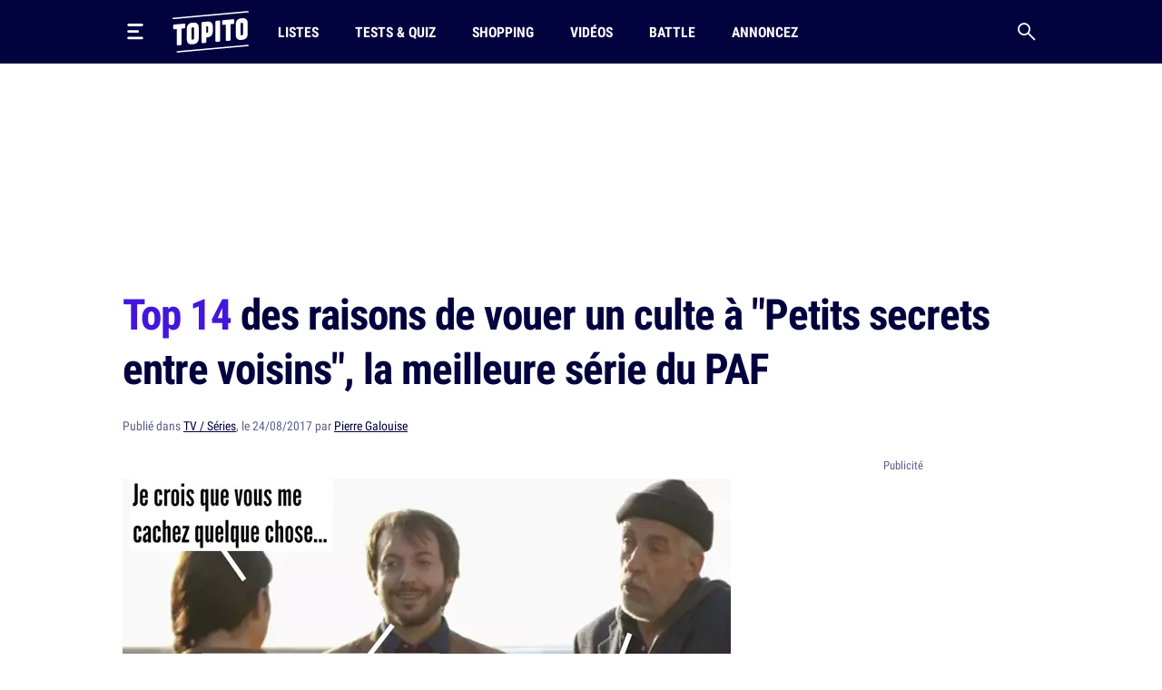

--- FILE ---
content_type: text/html; charset=UTF-8
request_url: https://www.topito.com/top-petits-secrets-entre-voisin-passion-tv
body_size: 30356
content:
<!DOCTYPE html>
<html lang="fr">
    <head>
                    <meta charset="UTF-8">
<meta name="viewport" content="width=device-width, initial-scale=1.0">
<link rel="alternate" type="application/rss+xml" title="Topito" href="https://www.topito.com/feed">
<meta property="og:site_name" content="Topito">
<meta property="og:locale" content="fr_FR">
<meta name="pbstck_context:site_name" content="topito">
<meta name="twitter:card" content="summary_large_image">
<meta name="twitter:site" content="@topito_com">
<meta name="twitter:title" content="Top 14 des raisons de vouer un culte à &quot;Petits secrets entre voisins&quot;, la meilleure série du PAF">
<meta name="twitter:description" content="On a beau nous dire depuis qu’on est tout petit que la télé c’est pas bien et qu’on ferait mieux de lire des livres, je peux aujourd’hui m’insurger contre cette croyance. Parce qu’à la télé, il y a de...">
<meta name="twitter:url" content="https://www.topito.com/top-petits-secrets-entre-voisin-passion-tv">
<meta property="og:url" content="https://www.topito.com/top-petits-secrets-entre-voisin-passion-tv">
<meta property="fb:app_id" content="175358972476838">
<meta property="fb:pages" content="136164895246">
<link rel="canonical" href="https://www.topito.com/top-petits-secrets-entre-voisin-passion-tv">
<meta property="og:type" content="article">
<link rel="preconnect" href="https://sdk.privacy-center.org/">
<link rel="dns-prefetch" href="https://sdk.privacy-center.org/">
<link rel="preconnect" href="https://api.privacy-center.org/">
<link rel="dns-prefetch" href="https://api.privacy-center.org/">
<link rel="preconnect" href="https://region1.google-analytics.com/">
<link rel="dns-prefetch" href="https://region1.google-analytics.com/">
<link rel="preconnect" href="https://a.topi.to">
<link rel="dns-prefetch" href="https://a.topi.to">
<link rel="preconnect" href="https://i.topito.com">
<link rel="dns-prefetch" href="https://i.topito.com">
<link rel="preconnect" href="https://www.googletagmanager.com/" crossorigin>
<link rel="dns-prefetch" href="https://www.googletagmanager.com/" crossorigin>
<link rel="preconnect" href="https://boot.pbstck.com/" crossorigin>
<link rel="dns-prefetch" href="https://boot.pbstck.com/" crossorigin>
<link rel="preconnect" href="https://cdn.pbstck.com/" crossorigin>
<link rel="dns-prefetch" href="https://cdn.pbstck.com/" crossorigin>
<link rel="preconnect" href="https://www.googletagservices.com/" crossorigin>
<link rel="dns-prefetch" href="https://www.googletagservices.com/" crossorigin>
<link rel="preconnect" href="https://c.amazon-adsystem.com/" crossorigin>
<link rel="dns-prefetch" href="https://c.amazon-adsystem.com/" crossorigin>
<title>Top 14 des raisons de vouer un culte à « Petits secrets entre voisins », la meilleure série du PAF</title>
<meta name="description" content="On a beau nous dire depuis qu’on est tout petit que la télé c’est pas bien et qu’on ferait mieux de lire des livres, je peux aujourd’hui m’insurger contre cette croyance. Parce qu’à la télé, il y a de...">
<meta property="og:title" content="Top 14 des raisons de vouer un culte à &quot;Petits secrets entre voisins&quot;, la meilleure série du PAF">
<meta property="og:description" content="On a beau nous dire depuis qu’on est tout petit que la télé c’est pas bien et qu’on ferait mieux de lire des livres, je peux aujourd’hui m’insurger contre cette croyance. Parce qu’à la télé, il y a de...">


        <meta property="article:published_time" content="2017-08-24T21:00:00+00:00">
    <meta property="article:modified_time" content="2022-10-09T00:05:58+00:00">
    <meta property="article:tag" content="chômage / chômeur / Pôle emploi,découverte,exclusif,humour,passion,série / série TV,texte">
            <meta property="article:section" content="TV / Séries">
        <meta name="ad:category" content="tv">
        <meta name="ad:post_tag" content="chomage,decouverte,exclusif,humour,passion,serie-tv,texte">
        <meta name="ad:is_brandsafe" content="0">
        <meta name="ad:slug" content="top-petits-secrets-entre-voisin-passion-">
        <meta name="ad:is_partner" content="0">
                <meta name="ad:post_type" content="top">
    
    <meta property="article:internal_type" content="top">

<meta property="article:publisher" content="https://www.facebook.com/Topito-136164895246/">
<meta property="og:image" content="https://media.topito.com/wp-content/uploads/2017/08/petits-secrets-entre-voisins.png">
<meta property="og:image:url" content="https://media.topito.com/wp-content/uploads/2017/08/petits-secrets-entre-voisins.png">
<meta property="og:image:secure_url" content="https://media.topito.com/wp-content/uploads/2017/08/petits-secrets-entre-voisins.png">
<meta property="og:image:width" content="1200">
<meta property="og:image:height" content="630">
<meta property="og:image:alt" content="">
<meta property="og:image:type" content="image/jpeg">
<meta property="snapchat:sticker" content="https://media.topito.com/wp-content/uploads/2017/08/petits-secrets-entre-voisins.png">
<meta property="twitter:image" content="https://media.topito.com/wp-content/uploads/2017/08/petits-secrets-entre-voisins.png">
<meta property="article:author" content="Pierre Galouise">
<link rel="icon" href="https://a.topi.to/images/favicon-512.ico" sizes="any">
<link rel="icon" href="https://a.topi.to/images/favicon.svg" type="image/svg+xml">
<link rel="apple-touch-icon" href="https://a.topi.to/images/favicon-512.png">
<meta name="apple-mobile-web-app-title" content="Topito">
<meta name="application-name" content="Topito">
<link rel="manifest" href="/manifest.webmanifest">
  <meta name="robots" content="index, follow, max-image-preview:large, max-snippet:-1, max-video-preview:-1">
        
                    <style>@font-face{font-family:"topito_v2";src:url("https://a.topi.to/fonts/topito_v2.woff2?1") format("woff2");font-weight:normal;font-display:swap;font-style:normal}.icon{position:relative;font-size:1rem;line-height:1rem;display:inline-block;font-family:"topito_v2";font-style:normal;font-weight:normal;-webkit-font-smoothing:antialiased;-moz-osx-font-smoothing:grayscale}.icon.icon-chevron.right{-webkit-transform:rotate(-90deg);transform:rotate(-90deg)}.icon.icon-chevron.left{-webkit-transform:rotate(90deg);transform:rotate(90deg)}.icon.icon-chevron.bottom{-webkit-transform:scale(-1);transform:scale(-1)}.icon.icon-24{font-size:1.5rem;height:1.5rem;width:1.5rem}.icon.icon-32{font-size:2rem;height:2rem;width:2rem}.icon.icon-48{font-size:3rem;height:3rem;width:3rem}.icon.icon-64{font-size:4rem;height:4rem;width:4rem}.icon.icon-circle-play{color:#4416dc}.icon.icon-arrow-circle-left:before{content:""}.icon.icon-arrow-circle-right:before{content:""}.icon.icon-arrow-circle-top:before{content:""}.icon.icon-arrow-down:before{content:""}.icon.icon-chevron:before{content:""}.icon.icon-circle-play:before{content:""}.icon.icon-close:before{content:""}.icon.icon-facebook:before{content:""}.icon.icon-instagram:before{content:""}.icon.icon-linkedin:before{content:""}.icon.icon-play:before{content:""}.icon.icon-rss:before{content:""}.icon.icon-search:before{content:""}.icon.icon-shopping-bag:before{content:""}.icon.icon-snapchat:before{content:""}.icon.icon-tiktok:before{content:""}.icon.icon-twitter:before{content:""}.icon.icon-whatsapp:before{content:""}.icon.icon-youtube:before{content:""}.cow-leaderboard-wrapper{height:13.8rem}.cow.cow-leaderboard{position:relative;background:#fff;text-align:center;margin-bottom:0}.cow.cow-leaderboard.js-sticky-bottom{position:fixed;top:0;left:0;right:0}.cow.cow-leaderboard:not(:empty){height:13.8rem}.cow.cow-leaderboard:before{display:none}.cow.cow-leaderboard iframe{position:absolute;top:0;left:50%;-webkit-transform:translateX(-50%);transform:translateX(-50%);max-width:none}.post-content .cow{margin-top:3.5rem;padding-top:2.25rem;-webkit-box-pack:center;-ms-flex-pack:center;justify-content:center;color:rgba(2,2,62,.5);width:calc(100% + 2.5rem) !important;padding-bottom:1rem;min-height:20.625rem}.post-content .cow:empty:after{content:"Parce qu'il faut bien nourir le chat...";position:absolute;top:calc(50% + 1rem);left:50%;width:11.525625rem;height:4.79rem;-webkit-transform:translate(-50%,-50%);transform:translate(-50%,-50%);background-image:url("/images/cat-stevens.svg");display:-webkit-box;display:-ms-flexbox;display:flex;-webkit-box-pack:center;-ms-flex-pack:center;justify-content:center;-webkit-box-align:end;-ms-flex-align:end;align-items:flex-end;z-index:1;font-size:.6875rem;line-height:1rem}.cow.cow-sidebar{position:relative;width:18.75rem;min-height:5rem;height:auto;background:rgba(0,0,0,0)}.cow.cow-sidebar:before{top:auto;bottom:calc(100% + .25rem)}.cow{position:relative;background:radial-gradient(50% 50% at 50% 50%,rgba(255,255,255,0) 0,#f3f3f6 100%)}.cow:before{content:"Publicité";position:absolute;left:50%;top:.5rem;width:auto;display:inline-block;-webkit-transform:translateX(-50%);transform:translateX(-50%);color:#5b608d;font-size:.8125rem;line-height:1.25rem}.cow+p{margin-top:1.5rem}.cow div[id^=article-]{text-align:center}.cow div[id^=article-]>div:first-child{margin:auto}.cow-content{padding-top:.875rem}.cow iframe,.cow embed,.cow img{max-width:100%}.cow i{padding-top:5.8125rem;line-height:4.7875rem;font-size:4.7875rem}*,*::before,*::after{-webkit-box-sizing:border-box;box-sizing:border-box}html{margin:0;height:100%}body{font-size:16px;font-family:"Arial",sans-serif;margin:0;width:100%;background-color:#fff;-webkit-text-size-adjust:100%;-webkit-tap-highlight-color:rgba(0,0,0,0);overflow-x:hidden}body.menu-open,body.search-open,body.disable-overflow{position:fixed;overflow:hidden}#main{position:relative;z-index:10;background-color:#fff}.main-article{min-height:600px;padding-bottom:68px}a,a:focus,a:active{text-decoration:none;color:#02023e;display:inline}a:hover{color:#02023e;text-decoration:none}.flex-centered,.header-search,.header-nav a,.header-logo,.header-burger{display:-webkit-box;display:-ms-flexbox;display:flex;-webkit-box-pack:center;-ms-flex-pack:center;justify-content:center;-webkit-box-align:center;-ms-flex-align:center;align-items:center}ul,li{padding:0;margin:0}button{cursor:pointer;background-color:#fff}li{list-style:none}[hidden]{display:none !important}.container{margin-left:auto;margin-right:auto;width:100%;padding-left:1.25rem;padding-right:1.25rem;max-width:41.875rem}.container-content{display:inline-block;width:100%}.cow,.post-thumbnail,.card-post-image{margin-left:-1.25rem;margin-right:-1.25rem}.post-thumbnail+.post-sidebar+.post-content,.post-thumbnail+.post-sidebar+.post-intro{margin-top:3.5rem !important}embed,iframe{aspect-ratio:1.91/1}.js-embed{display:none}.js-embed>*:not(.embed-notification){display:none !important}.menu-open .header-burger svg .middle{opacity:0}.menu-open .header-burger svg .top{-webkit-transform:translate(-1.0125rem,1.575rem) rotate(45deg);transform:translate(-1.0125rem,1.575rem) rotate(45deg);-webkit-transform-origin:center top;transform-origin:center top}.menu-open .header-burger svg .bottom{-webkit-transform:translate(-3.125rem,-0.2rem) rotate(-45deg);transform:translate(-3.125rem,-0.2rem) rotate(-45deg);-webkit-transform-origin:center top;transform-origin:center top}.menu-open .header-nav,.menu-open .header-search{height:0;opacity:0;visibility:hidden;-webkit-transform:translate3d(0,3.125rem,0);transform:translate3d(0,3.125rem,0)}.header{position:relative;display:-webkit-box;display:-ms-flexbox;display:flex;-webkit-box-align:center;-ms-flex-align:center;align-items:center;height:3.875rem}.header:before{content:"";position:absolute;top:0;left:50%;-webkit-transform:translate(-50%);transform:translate(-50%);height:100%;width:100vw;background-color:#02023e;z-index:-1}.header>*{position:relative}.header-burger{margin:0 0 0 -0.7rem;height:3.125rem;width:3.125rem;-webkit-box-orient:vertical;-webkit-box-direction:normal;-ms-flex-direction:column;flex-direction:column;border:0;background-color:rgba(0,0,0,0)}.header-burger svg{height:1.4rem;width:100%}.header-burger svg rect{-webkit-transition:all .1s ease-in-out;transition:all .1s ease-in-out}.header-logo{width:5.25rem}.header-logo svg{display:block;height:3rem;width:100%}.header-nav{display:none;-webkit-box-flex:1;-ms-flex-positive:1;flex-grow:1;overflow:hidden}.header-nav ul{display:-webkit-box;display:-ms-flexbox;display:flex;-webkit-box-align:center;-ms-flex-align:center;align-items:center}.header-nav a{position:relative;text-transform:uppercase;padding-left:.5rem;padding-right:.5rem;white-space:nowrap;display:-webkit-inline-box;display:-ms-inline-flexbox;display:inline-flex;-webkit-box-align:center;-ms-flex-align:center;align-items:center;text-decoration:none;height:3.875rem;margin-left:1.5rem;font-family:"Arial",sans-serif;font-stretch:condensed;letter-spacing:-0.009em;font-size:1rem;line-height:1.5rem;font-weight:bold}.header-nav a:hover{background-color:#4416dc}.header-nav a img{position:absolute;top:4px;left:50%;-webkit-transform:translateX(-50%);transform:translateX(-50%);width:1.25rem;height:1.25rem}.header-search{border:0;background-color:rgba(0,0,0,0);height:3.125rem;width:3.125rem;display:-webkit-box;display:-ms-flexbox;display:flex;-webkit-box-pack:center;-ms-flex-pack:center;justify-content:center;-webkit-box-align:center;-ms-flex-align:center;align-items:center;margin-right:-0.7rem}.header-search i{font-size:1.25rem;line-height:1.25rem}.modal{position:fixed;top:0;left:0;overflow:hidden;width:100vw;height:0;-webkit-transition:all .1s;transition:all .1s;opacity:0;visibility:hidden;-webkit-transform:translate3d(0,-3.125rem,0);transform:translate3d(0,-3.125rem,0);z-index:100}.bg-primary h1,.bg-primary h2,.bg-primary h3,.bg-primary h4,.bg-primary h5,.bg-primary h6,.bg-primary .h1,.bg-primary .h2,.bg-primary .h3,.bg-primary .h4,.bg-primary .h5,.bg-primary .h6,.bg-primary p,.bg-primary a,.bg-primary span,.bg-primary i{color:#fff}.with-separator{position:relative;padding-top:1rem}.with-separator:before{content:"";position:absolute;bottom:100%;left:0;display:block;width:2.5rem;height:.375rem;border-radius:.625rem;background-color:#02023e}.home{padding-bottom:2.5rem}.home img{width:100%;height:auto}.list{padding-bottom:1.5rem}.list img{width:100%;height:auto}.list-description{margin-bottom:1.5rem}.list-menu{margin-top:1.5rem;display:-webkit-box;display:-ms-flexbox;display:flex;-webkit-box-align:center;-ms-flex-align:center;align-items:center;margin-bottom:1.5rem}.list-menu a{padding:.5rem .625rem;background-color:#f3f3f6;font-size:1.125rem;line-height:1.5rem}.list-menu a.active{color:#fff;background-color:#4416dc}.list-menu a+a{margin-left:.75rem}.list-partner-top{display:-webkit-box;display:-ms-flexbox;display:flex;-webkit-box-align:center;-ms-flex-align:center;align-items:center;margin-bottom:1.5rem}.list-partner-top h1{margin-bottom:0}.list-partner-top img{height:4rem;width:4rem !important;border-radius:50%;margin-right:.75rem;margin-left:0}.post{counter-reset:item;padding-bottom:68px}.post img{width:100%;height:auto}.post-header{padding-top:1rem;padding-bottom:1.5rem}.post-header:empty{padding:0 !important}.post-header.mt-60{margin-top:3.5rem}.post-sidebar{position:relative;display:none}.post-author{white-space:nowrap;text-overflow:ellipsis;overflow:hidden}.post-author-container{display:-webkit-box;display:-ms-flexbox;display:flex;-webkit-box-align:center;-ms-flex-align:center;align-items:center}.post-author a{text-decoration:underline}.post-author a:hover{text-decoration:underline}.post-author-image{-webkit-box-flex:0;-ms-flex:0 0 3.75rem;flex:0 0 3.75rem;width:3.75rem}.post-author-image img{border-radius:50%;width:3rem !important;height:3rem;margin:0 !important}.post-author-text{-webkit-box-flex:0;-ms-flex:0 0 calc(100% - 3.75rem);flex:0 0 calc(100% - 3.75rem);width:calc(100% - 3.75rem)}.post-thumbnail+.post-content,.post-thumbnail+.post-sidebar+.post-content{margin-top:2rem}.post-thumbnail .js-embed{margin-top:0}header,main,footer{color:#02023e;font-size:.875rem;line-height:1.25rem}h1,h2,h3,h4,.h1,.h2,.h3,.h4{color:#02023e;padding:0;margin:0}h1 strong,h1 span,h2 strong,h2 span,h3 strong,h3 span,h4 strong,h4 span,.h1 strong,.h1 span,.h2 strong,.h2 span,.h3 strong,.h3 span,.h4 strong,.h4 span{color:#4416dc}h1,.h1{margin-bottom:1.5rem;letter-spacing:-0.065em;font-size:2rem;line-height:2.375rem;font-weight:bold}.h2-big{font-size:1.625rem;line-height:2.25rem;font-weight:bold}h2.h2-big .icon-circle-play{font-size:1.2rem}.h2{font-size:1.25rem;line-height:2rem;font-weight:normal}.h2 strong,.h2 span{font-weight:bold}.h2-centered{position:relative;text-transform:uppercase;text-align:center;padding-bottom:.5rem;margin-bottom:1.5rem;font-weight:normal;font-family:"RobotoCondensed","Arial",sans-serif;font-size:1.25rem;line-height:2rem}.h2-centered:before{content:"";position:absolute;top:100%;left:50%;height:2px;width:2.5rem;background-color:#4416dc;-webkit-transform:translate(-50%,-50%);transform:translate(-50%,-50%)}.h3{font-size:1.4375rem;line-height:2rem;font-weight:bold}.h4{font-size:1.0625rem;line-height:1.5rem;font-weight:500}.card-title.h4{font-family:"RobotoCondensed","Arial",sans-serif;font-size:1.25rem;line-height:1.75rem;font-weight:500}.accordion-title,.post-content li,p{font-family:system-ui;margin-top:0;margin-bottom:0;color:rgba(2,2,62,.8);font-size:1.125rem;line-height:1.75rem}.accordion-title+p,.post-content li+p,p+p{margin-top:1rem}.bold{font-weight:bold}.card-post-author-content,.card-post-author-content a,.small,.tag{color:#02023e;font-size:.875rem;line-height:1.25rem}.caption{color:#02023e;font-size:.75rem;line-height:1rem}.tag{display:inline-block;margin-right:.75rem;margin-bottom:.75rem;padding:.375rem .625rem;background-color:rgba(2,2,62,.1);border-radius:1.875rem;text-decoration:none !important;border:none !important}.tag:hover{background-color:#4416dc;color:#fff}.accordion-content,.post-content{word-break:break-word}.accordion-content a:not(.btn),.post-content a:not(.btn){text-decoration:none;border-bottom:.1875rem solid #4416dc}.accordion-content a:not(.btn):hover,.post-content a:not(.btn):hover{text-decoration:none;border-bottom:.4375rem solid #4416dc}.accordion-content,.post-content ul{padding:0;margin:0}.accordion-content li,.post-content ul li{position:relative;padding-left:1.5rem}.accordion-content li:before,.post-content ul li:before{content:"";position:absolute;background-color:#4416dc;height:5px;width:5px;top:.65rem;left:8px;border-radius:50%;display:block !important}.accordion-content ul+ul,.accordion-content ul li,.accordion-content ul p,.accordion-content li+ul,.accordion-content li li,.accordion-content li p,.accordion-content p+ul,.accordion-content p li,.accordion-content p p,.post-content ul ul+ul,.post-content ul ul li,.post-content ul ul p,.post-content ul li+ul,.post-content ul li li,.post-content ul li p,.post-content ul p+ul,.post-content ul p li,.post-content ul p p{margin-top:1rem}@media screen and (max-width:1029px){.cow-leaderboard-wrapper{height:0}.cow.cow-leaderboard{display:none}.header-logo{-webkit-box-flex:1;-ms-flex-positive:1;flex-grow:1}main.post-video .post-thumbnail{margin:0}.post-thumbnail img{width:calc(100% + 2.5rem);margin-left:0 !important}}@media screen and (min-width:710px){.post-content .cow{width:100% !important}.cow,.post-thumbnail,.card-post-image{margin-left:0;margin-right:0;max-width:100%}}@media screen and (max-width:1050px){.cow.cow-sidebar{display:none !important}}@media screen and (min-width:1030px){.main-container{min-height:860px}.container{max-width:65.625rem}.container-content{-webkit-box-flex:0;-ms-flex:0 0 41.875rem;flex:0 0 41.875rem;width:41.875rem}.header{height:4.375rem}.header-burger{margin:0 1rem 0 -0.7rem}.header-burger svg{height:1.1rem}.header-logo svg{height:2.875rem}.header-nav{display:-webkit-box;display:-ms-flexbox;display:flex;-webkit-box-align:center;-ms-flex-align:center;align-items:center;height:auto;opacity:1;visibility:visible;-webkit-transform:translate3d(0,0,0);transform:translate3d(0,0,0)}.header-nav a{height:4.375rem}.with-separator{padding-top:1.5rem}.with-separator.post-padding:before{left:2.25rem}.home{padding-top:2.5rem}.list-description{margin-bottom:2.5rem}.list-partner-top{margin-bottom:2.5rem}main.post-video{padding-top:2.5rem}.post-header{padding-bottom:3rem;padding-top:1.5rem}.post-padding{padding-left:2.25rem;padding-right:2.25rem}.post-sidebar{display:block;float:right}h1,.h1{font-size:2.75rem;line-height:3.75rem;font-weight:600}.h2-big{font-size:2rem;line-height:2.625rem}h2.h2-big .icon-circle-play{font-size:1.6rem}.h2{font-size:1.5rem;line-height:2rem}}@media(hover:none){a,a:focus,a:active{-webkit-transition:all .1s;transition:all .1s}.header-nav{-webkit-transition:all .1s;transition:all .1s}}@media(hover:hover){.list-menu a:hover{color:#fff;background-color:#4416dc}}</style>
        
                <script>
            window.didomiConfig = {
                "performance": {
                    "yieldOnInit": true
                },
                "user": {
                    bots: {
                        consentRequired: false,
                        types: ['crawlers', 'performance']
                        }
                }
            };
            window.gdprAppliesGlobally=true;(function(){function a(e){if(!window.frames[e]){if(document.body&&document.body.firstChild){var t=document.body;var n=document.createElement("iframe");n.style.display="none";n.name=e;n.title=e;t.insertBefore(n,t.firstChild)}
            else{setTimeout(function(){a(e)},5)}}}function e(n,r,o,c,s){function e(e,t,n,a){if(typeof n!=="function"){return}if(!window[r]){window[r]=[]}var i=false;if(s){i=s(e,t,n)}if(!i){window[r].push({command:e,parameter:t,callback:n,version:a})}}e.stub=true;function t(a){if(!window[n]||window[n].stub!==true){return}if(!a.data){return}
            var i=typeof a.data==="string";var e;try{e=i?JSON.parse(a.data):a.data}catch(t){return}if(e[o]){var r=e[o];window[n](r.command,r.parameter,function(e,t){var n={};n[c]={returnValue:e,success:t,callId:r.callId};a.source.postMessage(i?JSON.stringify(n):n,"*")},r.version)}}
            if(typeof window[n]!=="function"){window[n]=e;if(window.addEventListener){window.addEventListener("message",t,false)}else{window.attachEvent("onmessage",t)}}}e("__tcfapi","__tcfapiBuffer","__tcfapiCall","__tcfapiReturn");a("__tcfapiLocator");(function(e){
            var t=document.createElement("script");t.id="spcloader";t.type="text/javascript";t.async=true;t.src="https://sdk.privacy-center.org/"+e+"/loader.js?target="+document.location.hostname;t.charset="utf-8";var n=document.getElementsByTagName("script")[0];n.parentNode.insertBefore(t,n)})("cfbf738f-4747-4762-af37-13604a94e43a")})();
        </script>
            </head>
    <body>
        <header class="header bg-primary container">
    <button type="button" class="header-burger" id="header-burger" title="Menu">
        <svg xmlns="http://www.w3.org/2000/svg" fill="none" height="48" viewBox="0 0 50 50" width="48">
            <rect class="top" fill="#fff" height="8" rx="5" ry="5" width="50" x="0" y="0"></rect>
            <rect class="middle" fill="#fff" height="8" rx="5" ry="5" width="37" x="0" y="20"></rect>
            <rect class="bottom" fill="#fff" height="8" rx="5" ry="5" width="50" x="0" y="40"></rect>
        </svg>
    </button>
    <a href="/" class="header-logo" title="Topito">
        <svg><use xmlns:xlink="http://www.w3.org/1999/xlink" href="#logo" xlink:href="#logo"></use></svg>
    </a>
    <nav class="header-nav">
    <ul>
                    <li>
                <a href="/category/top">Listes</a>
            </li>
                    <li>
                <a href="/quiz">Tests &amp; Quiz</a>
            </li>
                    <li>
                <a href="/category/shopping">Shopping</a>
            </li>
                    <li>
                <a href="/video">Vidéos</a>
            </li>
                    <li>
                <a href="/battle">Battle</a>
            </li>
                    <li>
                <a href="/annoncez-sur-topito">Annoncez</a>
            </li>
            </ul>
</nav>
    <button type="button" id="header-search" class="header-search" title="Recherche">
        <i class="icon icon-search"></i>
    </button>
</header>

                    <div class="cow-leaderboard-wrapper">
                <div class="cow cow-leaderboard" id="leaderboard"></div>
            </div>
        
        <div id="main" class="container main-container post">
                <main>
        <article class="main-article">
            <header class="post-header">
    <h1><span>Top 14</span> des raisons de vouer un culte à "Petits secrets entre voisins", la meilleure série du PAF</h1>
            <div class="post-author small color-grey">
    Publié
    dans
<a href="/category/tv">TV / Séries</a>,

        le 24/08/2017 par <a href="/topiteur/pierre-galouise">Pierre Galouise</a>
</div>    </header>

                            <div class="container-content post-thumbnail" id="post-thumbnail">
                    <picture><source srcset="https://i.topito.com/cpXwodtw0HLaqn69VQ34OFn2Tx65ab4IJo53K-zQz8Y=/670x352/smart/filters:fill(white):format(webp):quality(70)/https%3A%2F%2Fmedia.topito.com%2Fwp-content%2Fuploads%2F2017%2F08%2Fpetits-secrets-entre-voisins.png" media="(max-resolution: 1.25dppx)"><img alt="" src="https://i.topito.com/pb6Ktn6GWkTrbxVCWTPTTBvu_0UR9dPD3PdnpDw1sn0=/1340x704/smart/filters:fill(white):format(webp):quality(70)/https%3A%2F%2Fmedia.topito.com%2Fwp-content%2Fuploads%2F2017%2F08%2Fpetits-secrets-entre-voisins.png" width="670" height="352" fetchpriority="high"></picture>
                </div>
            
                            <div class="post-sidebar" id="cow-sidebar">
    <div class="cow cow-sidebar">
    <div id="sidebar"></div>
</div>
</div>
            
            <div class="post-content post-padding container-content with-separator post-intro structured">
                                <p>On a beau nous dire depuis qu’on est tout petit que la télé c’est pas bien et qu’on ferait mieux de lire des livres, je peux aujourd’hui m’insurger contre cette croyance. Parce qu’à la télé, il y a des choses bien. Il y a même des choses qui nous font mieux vivre, pour pas dire vivre mieux. Eh oui, cette série TF1 diffusée tous les matins égayent la vie de millions de Français (voire des milliards). Rendons alors hommage à ce programme d’anthologie et à tous ses grands frères<em> « Petits secrets en famille »</em>, <em>« Le jour où tout a basculé »</em>, ou encore <em>« Au nom de la vérité »</em>. Le meilleur de la télé.</p>
                                    <div class="cow">
                        <div id="article-top"></div>
                    </div>
                                <div>
<h2 class="item-title">Parce que je pense qu'ils nous cachent quelque chose</h2>
<p>C&rsquo;est la base de toute intrigue. Il y a un ou des personnages qui introduisent l&rsquo;histoire. Puis d&rsquo;autres personnages qui interviennent. Sauf que le/s premier/s ont toujours un moment de réflexion qui consiste à mettre en doute les dires des autres personnages « parce qu&rsquo;on pense qu&rsquo;ils nous cachent quelque chose ». Du coup, c&rsquo;est clairement une phrase clé dans l&rsquo;élaboration de l&rsquo;intrigue qui s&rsquo;avère souvent plus complexe qu&rsquo;on ne le croit au départ. Parce que je pense que les scénaristes nous cachent quelque chose.</p>
<div class="zfx_sc_oembed"><div class="js-embed  bratio-16-9"><div class="embed-notification-persist">
            <p class="embed-notification-title">Ce contenu n'existe plus</p>
            <p class="small">Il est parti à la ferme des liens cassés pour prendre des petites vacances,
        il est avec tous ses copains, ne t'inquiète pas.</p>
            </div></div></div>
<div class="cow"><div id="article-middle-1"></div></div>
<h2 class="item-title">Franchement, qu'est ce qu'on a de mieux à faire entre 10h50 et 11h50 ?</h2>
<p>On va pas se mentir, pas grand chose. Surtout si on travaille.</p>
<h2 class="item-title">C'est un des plus gros employeurs de comédiens français</h2>
<p>À part Vincent Cassel et Léa Seydoux, tout le monde y est passé. Bon OK, « tout le monde » c&rsquo;est un peu exagéré, mais disons que beaucoup de comédiens, même ceux qui se respectent, ont fricoté avec les programmes de <em>scripted-reality</em>. Globalement, tous l&rsquo;ont accepté en pensant que ça leur permettrait d&rsquo;avoir un rôle dans <em>Scènes de ménage</em> après. Mais on leur a menti.</p>
<div class="zfx_sc_oembed"><div class="js-embed  bratio-16-9"><div class="embed-notification-persist">
            <p class="embed-notification-title">Ce contenu n'existe plus</p>
            <p class="small">Il n'a pas souffert, promis</p>
            </div></div></div>
<div class="cow"><div id="article-middle-2"></div></div>
<h2 class="item-title">Il y a carrément plus d'intrigues que dans Game of Thrones quand on y pense</h2>
<p>Si on compte le nombre d&rsquo;intrigues à la minute on est clairement sur un level supérieur. Et là, excusez-moi du peu, mais au moins ce sont de vraies histoires avec des vrais gens ma p&rsquo;tite dame. Et ça c&rsquo;est beau bordel, de voir un tel hommage à des vrais morceaux de vie vécue.</p>
<h2 class="item-title">Le générique a été composé par Ennio Morricone (sous pseudo)</h2>
<p>Et si vous tendez bien l&rsquo;oreille vous pouvez même reconnaître la bande originale des <em>Incorruptibles </em>vers la 11ème seconde.</p>
<div class="zfx_sc_oembed"><div class="js-embed youtube bratio-16-9"><iframe   data-src="https://www.youtube.com/embed/fWGywBcjkEM?feature=oembed" frameborder="0" allow="accelerometer; autoplay; clipboard-write; encrypted-media; gyroscope; picture-in-picture; web-share" referrerpolicy="strict-origin-when-cross-origin" allowfullscreen title="Générique de début de &quot;Petits secrets entre voisins&quot; [NT1] {11/04/2016}" loading="lazy"></iframe></div></div>
<div class="cow"><div id="article-middle-3"></div></div>
<h2 class="item-title">Elle nous apprend à mieux espionner nos voisins</h2>
<p>Et plus précisément, à mieux douter de nos voisins. Parce qu&rsquo;on sent qu&rsquo;ils nous cachent quelque chose (cf. point 1).</p>
<h2 class="item-title">Il n'y a vraisemblablement qu'une seule action par jour parce que le narrateur commence toutes ses phrases par "Le lendemain..."</h2>
<p>Cela suppose que l&rsquo;intrigue s&rsquo;étale sur plusieurs jours et permet donc de complexifier les situations dramatiques. Car comme on le sait, plus une intrigue se déroule sur plusieurs jours, plus cela signifie qu&rsquo;elle est bien ficelée. Tous les jeunes scénaristes apprennent ça à l&rsquo;école des scénarios de <em>scripted-reality</em>.</p>
<div class="zfx_sc_oembed"><div class="js-embed youtube bratio-16-9"><iframe   data-src="https://www.youtube.com/embed/gbHoqyMqORY?feature=oembed" frameborder="0" allow="accelerometer; autoplay; clipboard-write; encrypted-media; gyroscope; picture-in-picture; web-share" referrerpolicy="strict-origin-when-cross-origin" allowfullscreen title="Extrait &quot;Petits secrets entre voisins- Le père de mon enfant&quot;" loading="lazy"></iframe></div></div>
<div class="cow"><div id="article-middle-4"></div></div>
<h2 class="item-title">Le scénario n'est quasiment pas écrit, c'est en partie improvisé par les comédiens</h2>
<p>C&rsquo;est donc un peu comme une performance interactive d&rsquo;improvisation filmée en direct. Et je peux vous dire que sur le plan artistique ça a un peu plus de valeur que n&rsquo;importe quel navet qu&rsquo;on peut trouver dans le festival IN d&rsquo;Avignon.</p>
<h2 class="item-title">Chaque épisode est tourné dans une "maison témoin" différente</h2>
<p><em>Petits secrets entre voisins</em> c&rsquo;est pas seulement un programme télé, c&rsquo;est surtout une fenêtre sur le monde des lotissements de banlieues. Un voyage interstellaire dans ton esprit et dans ton cœur.</p>
<h2 class="item-title">Contrairement à ce que pense le commun des mortels, ce sont bien des comédiens qui jouent dedans</h2>
<p>Certains auraient même fait des écoles de théâtre. Mais ne jugez pas trop vite, vous noterez que la majorité des comédiens passent 95 % de leur vie en PLS sur des tournages moisis dans l&rsquo;espoir de braver le tapis rouge de Cannes. À l&rsquo;instar du tapis vert de Limoges. VMVC (variante de TMTC au pluriel « Vous même vous sait »).</p>
<div class="zfx_sc_oembed"><div class="js-embed  bratio-16-9"><div class="embed-notification-persist">
            <p class="embed-notification-title">Ce contenu n'existe plus</p>
            <p class="small">Il est parti à la ferme des liens cassés pour prendre des petites vacances,
        il est avec tous ses copains, ne t'inquiète pas.</p>
            </div></div></div>
<div class="cow"><div id="article-middle-5"></div></div>
<h2 class="item-title">Si tu trouves qu'un des comédiens est mal sapé... sache que ce sont ses vrais vêtements à lui</h2>
<p>C&rsquo;est beau cet esprit de troupe où l&rsquo;on fait avec les moyens du bord, et surtout où les comédiens sont aussi investis que le reste de l&rsquo;équipe. C&rsquo;est vraiment démocratique dans la démarche, prenons exemple sur ce genre de valeur.</p>
<h2 class="item-title">Pour un comédien de la série, la seule façon de demander à refaire une prise, c'est de vomir sur la caméra</h2>
<p>Eh oui c&rsquo;est ça le petit secret de « Petits secrets », l&rsquo;ingrédient qui fait de cette série une recette réussie. On ne tourne jamais plus d&rsquo;une prise par scène, et tant pis si les comédiens ne connaissaient pas leur texte, on fera avec ! Quand je vous dis qu&rsquo;on est sur une base de performance artistique vraiment innovante.</p>
<div class="cow"><div id="article-middle-6"></div></div>
<h2 class="item-title">Déjà 146 épisodes ont été réalisés</h2>
<p>C&rsquo;est presque deux fois le nombre d&rsquo;épisodes de <a href="https://www.topito.com/top-preuves-harry-potter-tout-pique-josephine-ange-gardien-plagiat"><em>Joséphine Ange Gardien</em></a>. Faut-il y voir là un signe de génie ?</p>
<h2 class="item-title">Parce que les personnages vivent dans une temporalité différente</h2>
<p>La narration de la série est totalement avant-gardiste. En effet, on passe d&rsquo;une scène dialoguée entre deux personnages à un aparté avec un des personnages face caméra qui commente la scène à laquelle on vient d&rsquo;assister. Cela permet ainsi aux téléspectateurs inattentifs de bien suivre l&rsquo;intrigue et de bien comprendre qui cache quelque chose à qui. </p>
<div class="zfx_sc_oembed"><div class="js-embed  bratio-16-9"><div class="embed-notification-persist">
            <p class="embed-notification-title">Ce contenu n'existe plus</p>
            <p class="small">"*TUIUIUIUIUIU* Oui allô ? / Oui ce serait pour signaler un lien disparu
        / Ok on envoie nos équipes d'enquêteurs sur le coup"</p>
            </div></div></div>
</div>

                                <div class="post-conclusion">
                    <p>Toi aussi partage avec nous tes stars préférées de la <em>scripted-reality </em>!</p>
                                    </div>
            </div>

                <footer class="post-tags post-padding container-content">
        <nav>
            <ul>
                                    <li>
                        <a href="/tag/chomage"  class="tag">chômage / chômeur / Pôle emploi</a>
                    </li>
                                    <li>
                        <a href="/tag/decouverte"  class="tag">découverte</a>
                    </li>
                                    <li>
                        <a href="/tag/exclusif"  class="tag">exclusif</a>
                    </li>
                                    <li>
                        <a href="/tag/humour"  title="Tous nos tops qui devraient te faire sourire."  class="tag">humour</a>
                    </li>
                                    <li>
                        <a href="/tag/passion"  class="tag">passion</a>
                    </li>
                                    <li>
                        <a href="/tag/serie-tv"  class="tag">série / série TV</a>
                    </li>
                                    <li>
                        <a href="/tag/texte"  class="tag">texte</a>
                    </li>
                            </ul>
        </nav>
    </footer>
        </article>
    </main>

    


<aside class="post-related container-content post-container with-separator">
    <h3 class="post-related-title h3">Plus de contenus sur
        <a href="/tag/serie-tv">série / série TV</a>
    </h3>

    <p class="post-related-desc small color-grey">Les plus lus par nos lecteurs</p>
    <section class="post-related-list">
                        
    
    
                

<article class="card-post type-post card-40-21">
            <picture><source srcset="https://i.topito.com/0QwcWiuj1CegIpHHsvVpsqPdrOENZSnRW7Zk5-DPBGc=/320x190/smart/filters:fill(white):format(webp):quality(70)/https%3A%2F%2Fmedia.topito.com%2Fwp-content%2Fuploads%2F2015%2F10%2Fune_citation_sheldon.jpg" media="(max-resolution: 1.25dppx)"><img alt="" src="https://i.topito.com/fJNgfa3Q_oNRtTlutQOjFbLVtYpmMO5NcgrzQnDtcC4=/640x380/smart/filters:fill(white):format(webp):quality(70)/https%3A%2F%2Fmedia.topito.com%2Fwp-content%2Fuploads%2F2015%2F10%2Fune_citation_sheldon.jpg" width="320" height="190" loading="lazy"></picture>
                    <h4 class="card-title card-post-title h4">
                                <a href="/top-meilleures-repliques-sheldon-cooper-big-bang-theory-genie" class="main-link" title="Top 15 des meilleures répliques de Sheldon Cooper, le génie asocial le plus cool de la télé">
                                                                                            15 répliques de Sheldon Cooper
                                </a>
            </h4>
                            <div class="card-post-author">
            <div class="card-post-author-image">
                                    <picture><source srcset="https://i.topito.com/Pq81uoRAFCE8RGf0IbqQvLNLF2jTRHxIDCP_RUdcFJM=/40x40/smart/filters:fill(white):format(webp):quality(70)/https%3A%2F%2Fmedia.topito.com%2Fwp-content%2Fuploads%2F2015%2F01%2F10477881_788733231172347_1072890810386897442_n.jpg" media="(max-resolution: 1.25dppx)"><img alt="" src="https://i.topito.com/we-f2AVTb6tn6ZMX66G-8KGCunitQl8YBJxwl9QepTI=/80x80/smart/filters:fill(white):format(webp):quality(70)/https%3A%2F%2Fmedia.topito.com%2Fwp-content%2Fuploads%2F2015%2F01%2F10477881_788733231172347_1072890810386897442_n.jpg" width="40" height="40" loading="lazy"></picture>
                            </div>
            <div class="card-post-author-content">
                Avec <a href="/partenaire/canalplay">Canalplay</a>
            </div>
        </div>
    </article>
                        
    
    
                

<article class="card-post type-post card-40-21">
            <picture><source srcset="https://i.topito.com/70_CsaTWenI9upIK_403aqHDSBA8O1r_XpWAx8e3XLQ=/320x190/smart/filters:fill(white):format(webp):quality(70)/https%3A%2F%2Fmedia.topito.com%2Fwp-content%2Fuploads%2F2016%2F01%2Fune_niles.png" media="(max-resolution: 1.25dppx)"><img alt="" src="https://i.topito.com/5PqTfOUJI1V6o7xyUB0-Vj03vx-clwykRu97QfyFN64=/640x380/smart/filters:fill(white):format(webp):quality(70)/https%3A%2F%2Fmedia.topito.com%2Fwp-content%2Fuploads%2F2016%2F01%2Fune_niles.png" width="320" height="190" loading="lazy"></picture>
                    <h4 class="card-title card-post-title h4">
                                <a href="/top-punchlines-niles-majordome-pince-sans-rire-nounou-denfer" class="main-link" title="Top 10 des meilleures répliques de Niles , le majordome trop cool d&#039;Une Nounou d&#039;Enfer">
                                                                                            10 punchlines de Niles dans Une nounou d'enfer
                                </a>
            </h4>
                    </article>
                        
    
    
                

<article class="card-post type-post card-40-21">
            <picture><source srcset="https://i.topito.com/iyyeVHZVVYttScD8zKgscDCDUuakYI81nyJTxpd2a60=/320x189/smart/filters:fill(white):format(webp):quality(70)/https%3A%2F%2Fmedia.topito.com%2Fwp-content%2Fuploads%2F2015%2F08%2Fcranston.jpg" media="(max-resolution: 1.25dppx)"><img alt="" src="https://i.topito.com/kSCLv5NNrtMZLOlSuSSivHOUDqtVuQP6ZBW_ADQ8hiU=/640x378/smart/filters:fill(white):format(webp):quality(70)/https%3A%2F%2Fmedia.topito.com%2Fwp-content%2Fuploads%2F2015%2F08%2Fcranston.jpg" width="320" height="189" loading="lazy"></picture>
                    <h4 class="card-title card-post-title h4">
                                <a href="/top-acteur-series-plein-cool" class="main-link" title="Top 10 des acteurs qui ont joué dans plein de séries cools, avoir un bon agent ça aide">
                                                                                            10 acteurs qui font plein de séries
                                </a>
            </h4>
                    </article>
                        
    
    
                

<article class="card-post type-post card-40-21">
            <picture><source srcset="https://i.topito.com/AXiJ3tse8-6TaguyIFSverEv2aowtB-Xrz7Dvg-gsaw=/320x168/smart/filters:fill(white):format(webp):quality(70)/https%3A%2F%2Fmedia.topito.com%2Fwp-content%2Fuploads%2F2016%2F03%2FPicMonkey-Collage-4.jpg" media="(max-resolution: 1.25dppx)"><img alt="" src="https://i.topito.com/FcMP_Fnc7ubc9oz_CGQ-Ccd1ncht-5g3MaOHMDKkUW0=/640x336/smart/filters:fill(white):format(webp):quality(70)/https%3A%2F%2Fmedia.topito.com%2Fwp-content%2Fuploads%2F2016%2F03%2FPicMonkey-Collage-4.jpg" width="320" height="168" loading="lazy"></picture>
                    <h4 class="card-title card-post-title h4">
                                <a href="/top-series-trilogie-samedi-cameleon-charmed-buffy" class="main-link" title="Top 10 des meilleures séries de La Trilogie du Samedi">
                                                                                            10 meilleures série de la trilogie du samedi
                                </a>
            </h4>
                    </article>
                        
    
    
                

<article class="card-post type-post card-40-21">
            <picture><source srcset="https://i.topito.com/4cWO8CYneovxal8Z6Z3ixmXE8p3bK8yBci_4PkRIzdE=/320x168/smart/filters:fill(white):format(webp):quality(70)/https%3A%2F%2Fmedia.topito.com%2Fwp-content%2Fuploads%2F2022%2F04%2FUNE-TOP-SCENES-MAL-JOUEES-SERIES.jpg" media="(max-resolution: 1.25dppx)"><img alt="" src="https://i.topito.com/-4-d8ug_MTZFEGuYi0yNK8uezXWIsIN1FvUF2cmUUeU=/640x336/smart/filters:fill(white):format(webp):quality(70)/https%3A%2F%2Fmedia.topito.com%2Fwp-content%2Fuploads%2F2022%2F04%2FUNE-TOP-SCENES-MAL-JOUEES-SERIES.jpg" width="320" height="168" loading="lazy"></picture>
                    <h4 class="card-title card-post-title h4">
                                <a href="/top-scenes-plus-mal-jouees-series" class="main-link" title="Top 10 des scènes les plus mal jouées de l&#039;histoire des séries, ça met tout le monde mal à l&#039;aise">
                                                                                            10 scènes de séries très mal jouées
                                </a>
            </h4>
                    </article>
                        
    
    
                

<article class="card-post type-post card-40-21">
            <picture><source srcset="https://i.topito.com/JuGpxb9cg_2_KULj-cU329KRnLOFEdzSUyRED5VepbE=/320x168/smart/filters:fill(white):format(webp):quality(70)/https%3A%2F%2Fmedia.topito.com%2Fwp-content%2Fuploads%2F2023%2F01%2FMEME-FILMS.jpg" media="(max-resolution: 1.25dppx)"><img alt="" src="https://i.topito.com/giNkycaki0vxflursrVmYIld-E4rc6u8-DWrKRUGg6k=/640x336/smart/filters:fill(white):format(webp):quality(70)/https%3A%2F%2Fmedia.topito.com%2Fwp-content%2Fuploads%2F2023%2F01%2FMEME-FILMS.jpg" width="320" height="168" loading="lazy"></picture>
                    <h4 class="card-title card-post-title h4">
                                <a href="/top-scenes-films-series-memes" class="main-link" title="Top 10 des scènes de films ou séries qui ont inspiré des memes">
                                                                                            10 scènes cultes qui sont devenues des memes
                                </a>
            </h4>
                    </article>
                        
    
    
                

<article class="card-post type-post card-40-21">
            <picture><source srcset="https://i.topito.com/E89v6J9oRQaa2sQZGUvIhPMkxSOSLQz56xw1wWPrYwA=/320x168/smart/filters:fill(white):format(webp):quality(70)/https%3A%2F%2Fmedia.topito.com%2Fwp-content%2Fuploads%2F2023%2F06%2FCopie-de-UNE-Quentin-FULL-30.jpg" media="(max-resolution: 1.25dppx)"><img alt="" src="https://i.topito.com/EhJiuSxuOKZ-EyH1_e_xmnLBBLP-ORP56zU6GW6dKmY=/640x336/smart/filters:fill(white):format(webp):quality(70)/https%3A%2F%2Fmedia.topito.com%2Fwp-content%2Fuploads%2F2023%2F06%2FCopie-de-UNE-Quentin-FULL-30.jpg" width="320" height="168" loading="lazy"></picture>
                    <h4 class="card-title card-post-title h4">
                                <a href="/top-meilleurs-episodes-black-mirror" class="main-link" title="Top 15 des meilleurs épisodes de Black Mirror">
                                                                                            15 meilleurs épisodes de Black Mirror
                                </a>
            </h4>
                    </article>
                        
    
    
                

<article class="card-post type-post card-16-9">
            <picture><source srcset="https://i.topito.com/trtjp-rp-Zt1S0L0d_df8kw_u0RNPmnj_Ia3cykWxNY=/320x180/smart/filters:fill(white):format(webp):quality(70)/https%3A%2F%2Fmedia.topito.com%2Fwp-content%2Fuploads%2F2023%2F11%2Fminiserie.jpg" media="(max-resolution: 1.25dppx)"><img alt="" src="https://i.topito.com/SQV4plnZxOl965EOH8D1kSqRtKyS5KEvkOP38G2THi8=/640x360/smart/filters:fill(white):format(webp):quality(70)/https%3A%2F%2Fmedia.topito.com%2Fwp-content%2Fuploads%2F2023%2F11%2Fminiserie.jpg" width="320" height="180" loading="lazy"></picture>
                    <h4 class="card-title card-post-title h4">
                                <a href="/top-miniserie-one-season-and-no-movie" class="main-link" title="Top 30+ des meilleures minisérie télé, pour ceux qui n&#039;ont pas le temps">
                                                                                            Les meilleures mini-séries à mater
                                </a>
            </h4>
                    </article>
        </section>
</aside>

    
<section class="post-related post-live container-content with-separator">
    <h3 class="post-related-title h3">Les derniers <span>contenus publiés</span></h3>
    <p class="post-related-desc small color-grey">Le contenu chaud, tout juste sorti de notre équipe</p>
    <div class="post-related-list">
                                
    
    
                

<article class="card-post type-post card-40-21">
            <picture><source srcset="https://i.topito.com/bd5EuswrEIN5Kfut_puqFKa5XDrc8LUSmYtBFFdSuqc=/320x168/smart/filters:fill(white):format(webp):quality(70)/https%3A%2F%2Fmedia.topito.com%2Fwp-content%2Fuploads%2F2025%2F11%2FTop-BD-Les-Gendarmes.png" media="(max-resolution: 1.25dppx)"><img alt="" src="https://i.topito.com/go6BfgI0J34dHNhI2DdrbFYmV3Eb59AOC_Vee_nIzbQ=/640x336/smart/filters:fill(white):format(webp):quality(70)/https%3A%2F%2Fmedia.topito.com%2Fwp-content%2Fuploads%2F2025%2F11%2FTop-BD-Les-Gendarmes.png" width="320" height="168" loading="lazy"></picture>
                    <h4 class="card-title card-post-title h4">
                                <a href="/top-10-des-illustrations-les-plus-droles-sur-les-gendarmes-la-bd-qui-donne-envie-detre-en-gardav" class="main-link" title="TOP 10 des illustrations les plus drôles sur Les Gendarmes, la BD qui donne envie d’être en gardav’">
                                                                                            <span>TOP 10</span> des illustrations les plus drôles sur Les Gendarmes, la BD qui donne envie d’être en gardav’
                                </a>
            </h4>
                            <div class="card-post-author">
            <div class="card-post-author-image">
                                    <picture><source srcset="https://i.topito.com/Pyv6tROp2KCkb3RzW42qO0FBPcTWc_yTYKtv9-w7iow=/40x40/smart/filters:fill(white):format(webp):quality(70)/https%3A%2F%2Fmedia.topito.com%2Fwp-content%2Fuploads%2F2025%2F10%2FLogo-Bamboo-edition.png" media="(max-resolution: 1.25dppx)"><img alt="" src="https://i.topito.com/c17r0eqgzzs_81z2sru3yO8QLKZasOrzYJK7apBtL4w=/80x80/smart/filters:fill(white):format(webp):quality(70)/https%3A%2F%2Fmedia.topito.com%2Fwp-content%2Fuploads%2F2025%2F10%2FLogo-Bamboo-edition.png" width="40" height="40" loading="lazy"></picture>
                            </div>
            <div class="card-post-author-content">
                Avec <a href="/partenaire/bamboo-edition">Bamboo édition</a>
            </div>
        </div>
    </article>
                                
    
    
                

<article class="card-post type-post card-16-9">
            <picture><source srcset="https://i.topito.com/bQDDZk_Lnbrl7C_PLBCO7KXfk50hywB55tlgtv5uWMQ=/320x180/smart/filters:fill(white):format(webp):quality(70)/https%3A%2F%2Fmedia.topito.com%2Fwp-content%2Fuploads%2F2024%2F10%2FCALENDRIER-DE-LAVENT-EROTIQUE.jpg" media="(max-resolution: 1.25dppx)"><img alt="" src="https://i.topito.com/darhzCUe6QYYxrXFEEAza3Jah2YnBIKgd6Ta0u_tFvY=/640x360/smart/filters:fill(white):format(webp):quality(70)/https%3A%2F%2Fmedia.topito.com%2Fwp-content%2Fuploads%2F2024%2F10%2FCALENDRIER-DE-LAVENT-EROTIQUE.jpg" width="320" height="180" loading="lazy"></picture>
                    <h4 class="card-title card-post-title h4">
                                <a href="/top-shopping-meilleurs-calendriers-lavent-adultes-coquins" class="main-link" title="Top 20+ des meilleurs calendriers de l&#039;Avent coquins, pour une fin d&#039;année érotique">
                                                                                            20 des meilleurs calendriers de l'Avent coquins
                                </a>
            </h4>
                    </article>
                                
    
    
                

<article class="card-post type-post card-16-9">
            <picture><source srcset="https://i.topito.com/4AVzCJHZ1wj-yKAxYroC3uL7wD46Mv-R1_IxaveBLBs=/320x180/smart/filters:fill(white):format(webp):quality(70)/https%3A%2F%2Fmedia.topito.com%2Fwp-content%2Fuploads%2F2023%2F10%2FCALENDRIER-DE-LAVENT-COUPLE.jpg" media="(max-resolution: 1.25dppx)"><img alt="" src="https://i.topito.com/LoDOaYvvHoqtvhCFyV7-UGuQ8I_VK1tdd1BgY07VETU=/640x360/smart/filters:fill(white):format(webp):quality(70)/https%3A%2F%2Fmedia.topito.com%2Fwp-content%2Fuploads%2F2023%2F10%2FCALENDRIER-DE-LAVENT-COUPLE.jpg" width="320" height="180" loading="lazy"></picture>
                    <h4 class="card-title card-post-title h4">
                                <a href="/top-shopping-meilleurs-calendriers-avent-couple" class="main-link" title="Top 15+ des meilleurs calendriers de l&#039;Avent pour couple, pour pimenter vos soirées de décembre">
                                                                                            +15 meilleurs calendriers de l'avent pour couple
                                </a>
            </h4>
                    </article>
                                
    
    
                

<article class="card-post type-post card-40-21">
            <picture><source srcset="https://i.topito.com/YZKZ3qZ1OmJlO2jorM5IEIGFdst2VnvGGbXhn3K-ziE=/320x168/smart/filters:fill(white):format(webp):quality(70)/https%3A%2F%2Fmedia.topito.com%2Fwp-content%2Fuploads%2F2022%2F07%2FBD-Les-Profs.png" media="(max-resolution: 1.25dppx)"><img alt="" src="https://i.topito.com/L-dp-TkymcAYUphd8bnEiVSimrjsWC2DBUW60Zaz8Zo=/640x336/smart/filters:fill(white):format(webp):quality(70)/https%3A%2F%2Fmedia.topito.com%2Fwp-content%2Fuploads%2F2022%2F07%2FBD-Les-Profs.png" width="320" height="168" loading="lazy"></picture>
                    <h4 class="card-title card-post-title h4">
                                <a href="/top-phrases-profs-diront-jamais" class="main-link" title="Top 10 des phrases que tes profs ne te diront jamais, rangez vos cahiers on regarde un film">
                                                                                            10 phrases que tes profs ne te diront jamais
                                </a>
            </h4>
                            <div class="card-post-author">
            <div class="card-post-author-image">
                                    <picture><source srcset="https://i.topito.com/Pyv6tROp2KCkb3RzW42qO0FBPcTWc_yTYKtv9-w7iow=/40x40/smart/filters:fill(white):format(webp):quality(70)/https%3A%2F%2Fmedia.topito.com%2Fwp-content%2Fuploads%2F2025%2F10%2FLogo-Bamboo-edition.png" media="(max-resolution: 1.25dppx)"><img alt="" src="https://i.topito.com/c17r0eqgzzs_81z2sru3yO8QLKZasOrzYJK7apBtL4w=/80x80/smart/filters:fill(white):format(webp):quality(70)/https%3A%2F%2Fmedia.topito.com%2Fwp-content%2Fuploads%2F2025%2F10%2FLogo-Bamboo-edition.png" width="40" height="40" loading="lazy"></picture>
                            </div>
            <div class="card-post-author-content">
                Avec <a href="/partenaire/bamboo-edition">Bamboo édition</a>
            </div>
        </div>
    </article>
                                
    
    
                

<article class="card-post type-post card-9-16">
            <picture><source srcset="https://i.topito.com/dZ3QWRpgNLAftkEdI5K_5Rt_JOzSo4rrWGsKdZzKwhE=/320x568/smart/filters:fill(white):format(webp):quality(70)/https%3A%2F%2Fmedia.topito.com%2Fwp-content%2Fuploads%2F2025%2F10%2Fpeur-des-chiffres.jpg" media="(max-resolution: 1.25dppx)"><img alt="" src="https://i.topito.com/2TBsSEEYIdwI8XTQUYwtUgff25ixOnnUdFQNV6o-Z-M=/640x1136/smart/filters:fill(white):format(webp):quality(70)/https%3A%2F%2Fmedia.topito.com%2Fwp-content%2Fuploads%2F2025%2F10%2Fpeur-des-chiffres.jpg" width="320" height="568" loading="lazy"></picture>
                    <h4 class="card-title card-post-title h4">
                                <a href="/video/quand-tas-peur-des-chiffres" class="main-link" title="Quand t&#039;as peur des chiffres">
                                                                        <i class="icon icon-circle-play"></i>                    Quand t'as peur des chiffres
                                </a>
            </h4>
                            <div class="card-post-author">
            <div class="card-post-author-image">
                                    <picture><source srcset="https://i.topito.com/1Hz-onwGYHsCCTAO4mVoueOJxE-3qKephNmQx4-o0e0=/40x40/smart/filters:fill(white):format(webp):quality(70)/https%3A%2F%2Fmedia.topito.com%2Fwp-content%2Fuploads%2F2025%2F07%2FFortuneo.png" media="(max-resolution: 1.25dppx)"><img alt="" src="https://i.topito.com/47X7Hu4kS-3dU6UWUAg9MgJi31fhXZ0vhIiQ08Qqsyg=/80x80/smart/filters:fill(white):format(webp):quality(70)/https%3A%2F%2Fmedia.topito.com%2Fwp-content%2Fuploads%2F2025%2F07%2FFortuneo.png" width="40" height="40" loading="lazy"></picture>
                            </div>
            <div class="card-post-author-content">
                Avec <a href="/partenaire/fortuneo">Fortuneo</a>
            </div>
        </div>
    </article>
                                
    
    
                

<article class="card-post type-post card-9-16">
            <picture><source srcset="https://i.topito.com/8GsOUNuHa_1_8kaM_RNAVDNdXLdHAJfjr1nPQJ-OpPg=/320x568/smart/filters:fill(white):format(webp):quality(70)/https%3A%2F%2Fmedia.topito.com%2Fwp-content%2Fuploads%2F2025%2F10%2FCouverture-TOP6-Citeo-x-Topito.png" media="(max-resolution: 1.25dppx)"><img alt="" src="https://i.topito.com/VazRp-hya3dDGE7FRoV6Q29E2rB1Hg6AHQhd-fnVI9E=/640x1136/smart/filters:fill(white):format(webp):quality(70)/https%3A%2F%2Fmedia.topito.com%2Fwp-content%2Fuploads%2F2025%2F10%2FCouverture-TOP6-Citeo-x-Topito.png" width="320" height="568" loading="lazy"></picture>
                    <h4 class="card-title card-post-title h4">
                                <a href="/video/top-5-des-erreurs-courantes-en-tri" class="main-link" title="TOP 5 des erreurs courantes en tri">
                                                                        <i class="icon icon-circle-play"></i>                    <span>TOP 5</span> des erreurs courantes en tri
                                </a>
            </h4>
                    </article>
                                
    
    
                

<article class="card-post type-post card-40-21">
            <picture><source srcset="https://i.topito.com/KEFM5bRVrgbUZ4X-9V1ocIvRZ7PuZhhJgq14tNGcD94=/320x168/smart/filters:fill(white):format(webp):quality(70)/https%3A%2F%2Fmedia.topito.com%2Fwp-content%2Fuploads%2F2017%2F10%2FBalance.png" media="(max-resolution: 1.25dppx)"><img alt="" src="https://i.topito.com/QR-YXKm-uhXzNv13jy44447s-MiluzdNLEpKADtReTU=/640x336/smart/filters:fill(white):format(webp):quality(70)/https%3A%2F%2Fmedia.topito.com%2Fwp-content%2Fuploads%2F2017%2F10%2FBalance.png" width="320" height="168" loading="lazy"></picture>
                    <h4 class="card-title card-post-title h4">
                                <a href="/top-raison-penser-balance-meilleur-signe-astrologie" class="main-link" title="Top 11 des raisons de penser que Balance est le meilleur signe astrologique">
                                                                                            12 raisons de penser que Balance est le meilleur signe astrologique
                                </a>
            </h4>
                    </article>
                                
    
    
                

<article class="card-post type-post card-40-21">
            <picture><source srcset="https://i.topito.com/jxb36DbKo66qNMZNIY5vQL2WOdgDVa9j-Zr6N7KuPx4=/320x168/smart/filters:fill(white):format(webp):quality(70)/https%3A%2F%2Fmedia.topito.com%2Fwp-content%2Fuploads%2F2022%2F05%2FPulp-Fiction.png" media="(max-resolution: 1.25dppx)"><img alt="" src="https://i.topito.com/tPCoh6vsRgc2WzLBrN9gCgX_gEDaqBsB10fBoC-vs0U=/640x336/smart/filters:fill(white):format(webp):quality(70)/https%3A%2F%2Fmedia.topito.com%2Fwp-content%2Fuploads%2F2022%2F05%2FPulp-Fiction.png" width="320" height="168" loading="lazy"></picture>
                    <h4 class="card-title card-post-title h4">
                                <a href="/top-apprendre-lire-vite" class="main-link" title="Top 11 des conseils pour apprendre à lire vite, Les Misérables en deux jours ? Oui c&#039;est possible">
                                                                                            11 conseils pour apprendre à lire vite
                                </a>
            </h4>
                    </article>
                                
    
    
                

<article class="card-post type-post card-40-21">
            <picture><source srcset="https://i.topito.com/74uxyxSLX6qevC2bndXMey0mCB0UNLgvrt5KE2KzU7I=/320x168/smart/filters:fill(white):format(webp):quality(70)/https%3A%2F%2Fmedia.topito.com%2Fwp-content%2Fuploads%2F2019%2F11%2Feva-longoria.png" media="(max-resolution: 1.25dppx)"><img alt="" src="https://i.topito.com/91DBQXiar5zI4dImUmUubw33U4ctMyJuZyVcbgcBgaE=/640x336/smart/filters:fill(white):format(webp):quality(70)/https%3A%2F%2Fmedia.topito.com%2Fwp-content%2Fuploads%2F2019%2F11%2Feva-longoria.png" width="320" height="168" loading="lazy"></picture>
                    <h4 class="card-title card-post-title h4">
                                <a href="/top-avantages-etre-petite-fuck-yeah" class="main-link" title="Top 10 des avantages à être petite (faire 1m55, c&#039;est la classe on vous dit)">
                                                                                            10 avantages à être petite
                                </a>
            </h4>
                    </article>
                                
    
    
                

<article class="card-post type-post card-40-21">
            <picture><source srcset="https://i.topito.com/TOx42Yb6tGYTmjk1tunf_CKI_oWHjh63gnn9TvjLDNs=/320x168/smart/filters:fill(white):format(webp):quality(70)/https%3A%2F%2Fmedia.topito.com%2Fwp-content%2Fuploads%2F2016%2F09%2Fclaquettes.png" media="(max-resolution: 1.25dppx)"><img alt="" src="https://i.topito.com/k67jGBqMnASI-Rfj7INci7_7qf1wGbWmmLeQZUz0UAo=/640x336/smart/filters:fill(white):format(webp):quality(70)/https%3A%2F%2Fmedia.topito.com%2Fwp-content%2Fuploads%2F2016%2F09%2Fclaquettes.png" width="320" height="168" loading="lazy"></picture>
                    <h4 class="card-title card-post-title h4">
                                <a href="/top-preuves-automne-meilleure-saison" class="main-link" title="Top 25 des preuves que l&#039;Automne est la meilleure saison, bim dans les dents l&#039;été">
                                                                                            25 preuves que l'automne est mieux que l'été
                                </a>
            </h4>
                    </article>
            </div>
</section>
        <section class="post-related post-top-top container-content with-separator">
    <h3 class="post-related-title h3">Les articles <span>les plus lus</span></h3>
    <p class="post-related-desc small color-grey">Ceux qu'il ne faut surtout pas rater</p>
                                
    
    
                

<article class="card-post card-big type-post card-40-21">
            <picture><source srcset="https://i.topito.com/aXJvrWT10bwwiFB4Xh-2olaLGtlb2Pu65KIIxmuW_WU=/670x351/smart/filters:fill(white):format(webp):quality(70)/https%3A%2F%2Fmedia.topito.com%2Fwp-content%2Fuploads%2F2019%2F11%2Feva-longoria.png" media="(max-resolution: 1.25dppx)"><img alt="" src="https://i.topito.com/l_CCs-Ir-Gi74Z766aY4JeHwyv2lY2GzOoxvZReFrUQ=/1340x702/smart/filters:fill(white):format(webp):quality(70)/https%3A%2F%2Fmedia.topito.com%2Fwp-content%2Fuploads%2F2019%2F11%2Feva-longoria.png" width="670" height="351" loading="lazy"></picture>
                    <h4 class="card-title card-post-title h4">
                                <a href="/top-avantages-etre-petite-fuck-yeah" class="main-link" title="Top 10 des avantages à être petite (faire 1m55, c&#039;est la classe on vous dit)">
                                                                                            10 avantages à être petite
                                </a>
            </h4>
                    </article>
                                                <div class="post-related-list">
                                    
    
    
                

<article class="card-post type-post card-40-21">
            <picture><source srcset="https://i.topito.com/R7YxJdbrzeJ0r98eg6BwD2iaQQ-gLc0mlZl4Fkoj_dU=/320x168/smart/filters:fill(white):format(webp):quality(70)/https%3A%2F%2Fmedia.topito.com%2Fwp-content%2Fuploads%2F2016%2F11%2FWe-Need-To-Talk-Mom-Funny-Marijuana-Rolling-Papers.jpg" media="(max-resolution: 1.25dppx)"><img alt="" src="https://i.topito.com/L82h4H_qfOvi53KruucjzZ0p5scszbekhfuEKKCPs18=/640x336/smart/filters:fill(white):format(webp):quality(70)/https%3A%2F%2Fmedia.topito.com%2Fwp-content%2Fuploads%2F2016%2F11%2FWe-Need-To-Talk-Mom-Funny-Marijuana-Rolling-Papers.jpg" width="320" height="168" loading="lazy"></picture>
                    <h4 class="card-title card-post-title h4">
                                <a href="/top-messages-parents-plus-droles-ca-file-droit" class="main-link" title="Top 12 des messages de parents les plus drôles, on a envie de dire respect">
                                                                                            12 messages laissés par des parents très drôles
                                </a>
            </h4>
                    </article>
                                                        
    
    
                

<article class="card-post type-post card-40-21">
            <picture><source srcset="https://i.topito.com/5cizWWDykkSgQeXu9ZDB17P6MUp1ryF56YqjD0YW7-Q=/320x168/smart/filters:fill(white):format(webp):quality(70)/https%3A%2F%2Fmedia.topito.com%2Fwp-content%2Fuploads%2F2019%2F06%2FUNE_VOYAGE_expressions-bretonnes.jpg" media="(max-resolution: 1.25dppx)"><img alt="" src="https://i.topito.com/Nm-6friC3Kv37J0m8BMmxCCj0pVICuJlpiUi3Pmbtsc=/640x336/smart/filters:fill(white):format(webp):quality(70)/https%3A%2F%2Fmedia.topito.com%2Fwp-content%2Fuploads%2F2019%2F06%2FUNE_VOYAGE_expressions-bretonnes.jpg" width="320" height="168" loading="lazy"></picture>
                    <h4 class="card-title card-post-title h4">
                                <a href="/top-insultes-breton" class="main-link" title="Top 16 des insultes en breton, pour mettre l&#039;ambiance à la crêperie">
                                                                                            16 insultes bretonnes
                                </a>
            </h4>
                    </article>
                                                        
    
    
                

<article class="card-post type-post card-40-21">
            <picture><source srcset="https://i.topito.com/4nujHtaPUy0jtFTsmx0J27jqRaW61gv8F0GdPC9qh9U=/320x168/smart/filters:fill(white):format(webp):quality(70)/https%3A%2F%2Fmedia.topito.com%2Fwp-content%2Fuploads%2F2020%2F12%2FUNE_TOPITO_barmaid-boulot.jpg" media="(max-resolution: 1.25dppx)"><img alt="" src="https://i.topito.com/6sRGVleMbhkJf_RluCy6O-G1NxnlBUkefX6scFooNfM=/640x336/smart/filters:fill(white):format(webp):quality(70)/https%3A%2F%2Fmedia.topito.com%2Fwp-content%2Fuploads%2F2020%2F12%2FUNE_TOPITO_barmaid-boulot.jpg" width="320" height="168" loading="lazy"></picture>
                    <h4 class="card-title card-post-title h4">
                                <a href="/top-meilleur-message-restaurant" class="main-link" title="Top 15 des messages les plus drôles trouvés dans des restaurants, ça a le mérite d&#039;être clair">
                                                                                            15 meilleurs messages dans des restaurants
                                </a>
            </h4>
                    </article>
                                                        
    
    
                

<article class="card-post type-post card-16-9">
            <picture><source srcset="https://i.topito.com/Xek9hgi3t3mffslQlPl_3CrcKmOvMDj-nEMLGSZm-ls=/320x180/smart/filters:fill(white):format(webp):quality(70)/https%3A%2F%2Fmedia.topito.com%2Fwp-content%2Fuploads%2F2020%2F01%2FCADEAUX-CACA.jpg" media="(max-resolution: 1.25dppx)"><img alt="" src="https://i.topito.com/5GWcRKFAEEDoULp31SjOtoRFB-WkYljmSTLxvC3J3iI=/640x360/smart/filters:fill(white):format(webp):quality(70)/https%3A%2F%2Fmedia.topito.com%2Fwp-content%2Fuploads%2F2020%2F01%2FCADEAUX-CACA.jpg" width="320" height="180" loading="lazy"></picture>
                    <h4 class="card-title card-post-title h4">
                                <a href="/top-cadeaux-fans-caca-scato-forever" class="main-link" title="Top 65+ des cadeaux à faire aux fans de caca, la maturité attendra">
                                                                                            +65 cadeaux caca <3></3>
                                </a>
            </h4>
                    </article>
                </div>
</section>
            <nav class="nav-prev-next container-content">
  <ul>
          <li class="post-prev">
        <a href="/top-blessures-debiles-sport" title="Top 11 des blessures les plus débiles du sport, je me baisse et je me blesse" class="card-title">11 blessures stupides dans le sport</a>
      </li>
              <li class="post-next">
        <a href="/top-astuces-de-touristes-pour-faire-chier-les-locaux-vous-voulez-bien-nous-prendre-en-photo" title="Top 5 des astuces de touristes pour faire chier les locaux, être un connard c&#039;est tout un art" class="card-title">5 astuces de touristes pour faire chier les locaux</a>
      </li>
      </ul>
</nav>

    
<div class="container-content">
    <nav aria-label="breadcrumb" class="breadcrumb small">
    <ol>
        <li>
            <a href="/" title="Accueil"><span>Accueil</span></a>
        </li>
            <li>
            <a href="/category/tv" title="TV / Séries">
            <span>TV / Séries</span></a>
        </li>
            <li>
                            <a href="/top-petits-secrets-entre-voisin-passion-tv" title="Top 14 des raisons de vouer un culte à &quot;Petits secrets entre voisins&quot;, la meilleure série du PAF">
                <span class="color-grey">Top 14 des raisons de vouer un culte à &quot;Petits secrets entre voisins&quot;, la meilleure série du PAF</span></a>
                    </li>
    </ol>
</nav>
</div>

        </div>

        <footer class="footer container bg-primary">
    <div class="footer-socials">
        <div class="footer-title">Suis-nous sur <span>les réseaux</span></div>
        <div class="footer-socials-menu">
            <div class="item facebook">
                <a rel="nofollow" href="https://www.facebook.com/Topito-136164895246/" title="Facebook"><i class="icon icon-facebook"></i></a>
            </div>
            <div class="item instagram">
                <a rel="nofollow" href="https://www.instagram.com/topito/" title="Instagram"><i class="icon icon-instagram"></i></a>
            </div>
            <div class="item tiktok">
                <a rel="nofollow" href="https://www.tiktok.com/@topitocomedy" title="Tiktok"><i class="icon icon-tiktok"></i></a>
            </div>
            <div class="item youtube">
                <a rel="nofollow" href="https://www.youtube.com/channel/UCQs8MrktndWkXdqOj08ogrQ" title="Youtube"><i class="icon icon-youtube"></i></a>
            </div>
            <div class="item twitter">
                <a rel="nofollow" href="https://twitter.com/topito_com" title="Twitter"><i class="icon icon-twitter"></i></a>
            </div>
            <div class="item snapchat">
                <a rel="nofollow" href="https://www.snapchat.com/add/topito_com" title="Snapchat"><i class="icon icon-snapchat"></i></a>
            </div>
            <div class="item rss">
                <a rel="nofollow" href="https://www.topito.com/feed" title="RSS"><i class="icon icon-rss"></i></a>
            </div>
            <div class="item linkedin">
                <a rel="nofollow" href="https://www.linkedin.com/company/corpito/" title="Linkedin"><i class="icon icon-linkedin"></i></a>
            </div>
            <button type="button" id="footer-deploy" title="Réseaux sociaux">
                <i class="icon icon-arrow-down"></i>
            </button>
        </div>
        <div class="footer-socials-details">
            <svg class="loader" xmlns="http://www.w3.org/2000/svg" viewBox="0 0 424 232">
    <g>
        <path d="M387.974 40.7c10.017-.899 17.556 1.175 22.619 6.22 5.138 4.7 7.713 12.264 7.713 22.7v56.673c0 10.432-2.575 18.461-7.713 24.089-5.034 5.892-12.574 9.285-22.619 10.183l-5.846.513c-10 .899-17.505-1.135-22.499-6.111-5.172-4.683-7.759-12.252-7.759-22.7V75.594c0-10.449 2.587-18.478 7.759-24.083 5.034-5.956 12.534-9.388 22.499-10.293l5.846-.518zm-.495 26.277l-4.729.42c-1.579.133-2.771.478-3.572 1.037-.645.997-.973 2.333-.973 4.02v58.131c0 1.682.282 2.949.852 3.795v.024c.853.483 2.086.65 3.693.506l4.729-.42c1.607-.144 2.805-.53 3.594-1.152.57-.968.852-2.304.852-4.009v-58.13c0-1.688-.282-2.96-.852-3.825-.933-.403-2.131-.535-3.594-.397zm-300.01 9.09c4.97-5.962 12.436-9.39 22.406-10.277l5.841-.535c10.034-.899 17.568 1.18 22.596 6.244 5.144 4.613 7.713 12.176 7.713 22.67v56.674c0 10.454-2.575 18.489-7.713 24.111-4.982 5.864-12.516 9.25-22.596 10.161l-5.841.535c-9.982.887-17.452-1.152-22.406-6.128l-.092-.006c-5.173-4.689-7.759-12.252-7.759-22.7v-56.679c0-10.448 2.586-18.478 7.759-24.076l.092.005zM69.06 72.154a5.15 5.15 0 0 1 1.682 3.894v14.85c0 1.555-.559 2.92-1.682 4.095-1.043 1.284-2.35 1.987-3.928 2.12L50.674 98.42v85.472c0 1.584-.541 3.007-1.63 4.246a5.71 5.71 0 0 1-3.928 1.952l-15.264 1.383c-1.532.132-2.834-.283-3.906-1.256-1.088-1.06-1.635-2.379-1.635-3.963v-85.478l-14.458 1.307c-1.532.138-2.84-.34-3.928-1.428-1.118-.928-1.676-2.19-1.676-3.773v-14.85c0-1.59.558-2.995 1.676-4.222 1.088-1.244 2.396-1.935 3.928-2.073l55.273-4.971c1.584-.127 2.897.334 3.934 1.388zm37.86 20.851c-.599.933-.898 2.258-.898 3.975v58.13c0 1.733.299 3.012.898 3.824v.121c.79.415 2.022.542 3.693.386l4.59-.403c1.625-.144 2.84-.53 3.646-1.152.571-.973.853-2.31.853-4.003v-58.13c0-1.688-.282-2.96-.853-3.819-.869-.42-2.085-.553-3.646-.403l-4.59.409c-1.596.138-2.823.495-3.693 1.065zm234.415-45.279c1.135 1.077 1.705 2.385 1.705 3.923v14.849c0 1.555-.57 2.914-1.705 4.072-1.037 1.279-2.344 1.987-3.899 2.12l-14.464 1.307v85.473c0 1.584-.541 3.007-1.63 4.251-1.042 1.169-2.361 1.826-3.951 1.976l-15.241 1.353c-1.532.133-2.834-.282-3.928-1.255-1.089-1.037-1.636-2.351-1.636-3.94V76.383l-14.452 1.285c-1.532.138-2.84-.34-3.928-1.429-1.124-.927-1.677-2.189-1.677-3.773V57.617c0-1.59.559-2.995 1.677-4.222 1.088-1.244 2.396-1.936 3.928-2.074l55.296-4.97c1.567-.133 2.868.322 3.905 1.376zm-100.656 9.02c1.077-1.244 2.396-1.935 3.975-2.068l15.143-1.365c1.532-.138 2.862.317 3.997 1.365 1.071 1.02 1.607 2.327 1.607 3.911v106.036c0 1.584-.536 3.007-1.607 4.251-1.135 1.175-2.465 1.832-3.997 1.97l-15.143 1.359c-1.579.133-2.898-.288-3.975-1.261-1.1-1.106-1.653-2.419-1.653-3.94V60.975c0-1.544.553-2.95 1.653-4.228zm-24.094 8.68c.242.225.449.484.68.715a20.452 20.452 0 0 1 1.561 1.78c.328.426.639.858.933 1.307a21.76 21.76 0 0 1 .847 1.411 23.892 23.892 0 0 1 1.428 3.116 26.3 26.3 0 0 1 .582 1.711 32.85 32.85 0 0 1 .495 1.809 35.71 35.71 0 0 1 .409 1.906 39.773 39.773 0 0 1 .553 4.113c.064.732.11 1.469.144 2.206a61.08 61.08 0 0 1 .058 2.304v24.901c0 10.535-2.586 18.581-7.759 24.226-5.034 5.921-12.563 9.337-22.596 10.236l-5.467.501v23.887c0 1.584-.57 3-1.705 4.245-1.025 1.169-2.309 1.82-3.853 1.952l-15.31 1.377c-1.55.132-2.828-.282-3.854-1.25-1.123-1.06-1.682-2.385-1.682-3.974V67.876c0-1.59.559-2.99 1.682-4.2 1.026-1.255 2.31-1.946 3.854-2.079l26.335-2.361a47.461 47.461 0 0 1 4.527-.213 39.769 39.769 0 0 1 4.164.219 30.181 30.181 0 0 1 3.79.65 25.971 25.971 0 0 1 3.422 1.083c.53.213 1.054.45 1.567.703a20.139 20.139 0 0 1 2.857 1.734c.443.322.875.668 1.29 1.025.184.161.368.322.541.49l.507.5zm-19.607 20.506c-.87-.501-2.045-.691-3.525-.564l-4.994.466v35.626l4.994-.467c1.48-.126 2.661-.478 3.525-1.065.599-.98.899-2.316.899-3.998V89.706c0-1.734-.271-2.966-.807-3.692l-.092-.08zM4.248 45.803a3.932 3.932 0 0 1-.351-7.845L419.395.588a3.932 3.932 0 0 1 4.268 3.559 3.932 3.932 0 0 1-3.56 4.268L4.605 45.785a3.712 3.712 0 0 1-.357.018zm22.384 185.622a3.934 3.934 0 0 1-3.911-3.577 3.932 3.932 0 0 1 3.56-4.268L419.4 188.19a3.921 3.921 0 0 1 4.268 3.56 3.931 3.931 0 0 1-3.559 4.268l-393.12 35.389a3.648 3.648 0 0 1-.357.018z"/>
    </g>
</svg>
        </div>
    </div>
    <div class="footer-menu">
        <div class="col">
            <div class="footer-subtitle">À propos</div>
            <nav>
                <ul>
                                            <li>
                            <a href="/a-propos">A propos</a>
                        </li>
                                            <li>
                            <a href="https://topito.welcomekit.co/">On recrute !</a>
                        </li>
                                            <li>
                            <a href="/qui-sommes-nous">L&#039;équipe</a>
                        </li>
                                            <li>
                            <a href="/faq">La FAQ</a>
                        </li>
                                            <li>
                            <a href="/manifeste">Le Manifeste</a>
                        </li>
                                            <li>
                            <a href="/presse">Espace Presse</a>
                        </li>
                                            <li>
                            <a href="/contact">Nous contacter</a>
                        </li>
                                    </ul>
            </nav>
        </div>
        <div class="col">
            <div class="footer-subtitle">Les trucs sérieux</div>
            <nav>
                <ul>
                                            <li>
                            <a href="/conditions-dutilisation">Conditions d&#039;utilisation</a>
                        </li>
                                            <li>
                            <a href="/politique-de-confidentialite">Politique de Confidentialité</a>
                        </li>
                                    </ul>
            </nav>
        </div>
        <div class="col">
            <div class="footer-subtitle">Publicité</div>
            <nav>
                <ul>
                                            <li>
                            <a href="/annoncez-sur-topito">Annoncer sur Topito</a>
                        </li>
                                    </ul>
            </nav>
        </div>
    </div>
    <div class="footer-copyright">
        <div class="col">Copyright © 2025 Corpito</div>
        <div class="col">Et sinon, vous ça va ?</div>
    </div>
</footer>



<div id="anchor"></div>

        <aside class="modal modal-menu bg-primary" id="modal-header-menu">
    <div class="container">

        <div class="col">
            <nav  >
            <div class="item-title">
                <a href="/category/top">Listes</a>
            </div>
            <ul>
                                    <li><a href="/tag/recap">Les récap&#039; TV</a></li>
                                    <li><a href="/tag/tweet">Les meilleurs tweets</a></li>
                                    <li><a href="/tag/champions-de-la-semaine">Les champions de la semaine</a></li>
                                    <li><a href="/tag/teube">Les teubés de la semaine</a></li>
                                    <li><a href="/tag/meme">Les meilleurs memes</a></li>
                            </ul>
        </nav>
            <nav  >
            <div class="item-title">
                <a href="/quiz">Tests &amp; Quiz</a>
            </div>
            <ul>
                                    <li><a href="/tag/test">Tests de personnalité</a></li>
                                    <li><a href="/tag/quiz">Quiz</a></li>
                                    <li><a href="/quiz">Les derniers</a></li>
                                    <li><a href="/quiz?by=likes">Les + populaires</a></li>
                            </ul>
        </nav>
            <nav  >
            <div class="item-title">
                <a href="/battle">Battles</a>
            </div>
            <ul>
                                    <li><a href="/battle">Les derniers</a></li>
                                    <li><a href="/battle?by=likes">Les + populaires</a></li>
                            </ul>
        </nav>
    </div>

        <div class="col">
            <nav  >
            <div class="item-title">
                <a href="/video">Vidéos</a>
            </div>
            <ul>
                                    <li><a href="/video?by=likes">Vidéos les + populaires</a></li>
                                    <li><a href="/tag/sketch">Sketchs</a></li>
                                    <li><a href="/tag/interview">Interviews</a></li>
                                    <li><a href="/tag/academy">Academy</a></li>
                            </ul>
        </nav>
            <nav  >
            <div class="item-title">
                <a href="/category/shopping">Shopping</a>
            </div>
            <ul>
                                    <li><a href="/category/shopping">Tops les + récents</a></li>
                                    <li><a href="/category/shopping?by=likes">Tops les + populaires</a></li>
                                    <li><a href="/shopping">Les dernières idées cadeaux</a></li>
                                    <li><a href="/guide-meilleurs-calendriers-lavent-originaux">Les Calendriers de l&#039;Avent</a></li>
                                    <li><a href="/guide-noel">Idées cadeaux de Noël</a></li>
                                    <li><a href="/guide-saint-valentin">Idées cadeaux de Saint-Valentin</a></li>
                                    <li><a href="/guide-cadeaux-fete-meres">Idées cadeaux de Fête des Mères</a></li>
                                    <li><a href="/guide-cadeaux-fete-peres-topito">Idées cadeaux de Fête des Pères</a></li>
                            </ul>
        </nav>
    </div>

        <div class="col">
            <nav  >
            <div class="item-title">
                <a href="#">Catégorie</a>
            </div>
            <ul>
                                    <li><a href="/category/politique">Actualités / Politique</a></li>
                                    <li><a href="/category/sexe">Amour / Sexe</a></li>
                                    <li><a href="/category/animaux">Animaux</a></li>
                                    <li><a href="/category/art-photo">Art / Photo</a></li>
                                    <li><a href="/category/auto-moto">Auto / Moto</a></li>
                                    <li><a href="/category/bureau-travail">Bureau / Travail</a></li>
                                    <li><a href="/category/cinema">Cinéma</a></li>
                                    <li><a href="/category/bouffe">Cuisine / Gastronomie</a></li>
                                    <li><a href="/category/design-decoration">Design / Décoration</a></li>
                                    <li><a href="/category/economie-finance">Economie / Finance</a></li>
                                    <li><a href="/category/high-tech-science">High-Tech / Science</a></li>
                                    <li><a href="/category/histoire">Histoire</a></li>
                                    <li><a href="/category/grand-bazar">Internet</a></li>
                                    <li><a href="/category/jeux-video">Jeux Vidéo</a></li>
                                    <li><a href="/category/vie-quotidienne">Life / Société</a></li>
                                    <li><a href="/category/bd-litterature">Livres / BD / Presse</a></li>
                                    <li><a href="/category/mode">Mode / Beauté</a></li>
                                    <li><a href="/category/musique">Musique</a></li>
                                    <li><a href="/category/nawak">Nawak</a></li>
                                    <li><a href="/category/people">People</a></li>
                                    <li><a href="/category/sante-beaute">Santé</a></li>
                                    <li><a href="/category/shopping">Shopping</a></li>
                                    <li><a href="/category/sport">Sport</a></li>
                                    <li><a href="/category/topito-promo">Topito vous parle</a></li>
                                    <li><a href="/category/tv">TV / Séries</a></li>
                                    <li><a href="/category/voyages">Voyage</a></li>
                                    <li><a href="/category/top">Vu en Une</a></li>
                            </ul>
        </nav>
    </div>
    </div>
</aside>

        <form class="modal modal-search container" id="modal-header-search" action="/recherche" method="get">
    <div class="overlay-top"></div>
    <input id="input-search" type="search" name="q" placeholder="Rechercher sur topito" autofocus>
    <label for="input-search">
        <i class="icon icon-search"></i>
    </label>
    <button type="button" id="modal-search-close">
        <svg width="48" height="48" viewBox="0 0 100 100" fill="none" xmlns="http://www.w3.org/2000/svg">
            <rect class="top" rx="5" ry="5" x="20" y="29" width="50" height="7" fill="#fff" />
            <rect class="middle" rx="5" ry="5" x="20" y="45.5745" width="37" height="7" fill="#fff" />
            <rect class="bottom" rx="5" ry="5" x="20" y="62.1489" width="50" height="7" fill="#fff" />
        </svg>
    </button>
    <div class="overlay-bottom"></div>
</form>

        
                    <link rel="stylesheet" href="https://a.topi.to/styles/prod-3288e02f84.css">
            <script fetchpriority="high" src="https://a.topi.to/scripts/prod-b842a76b33.js" defer></script>
            <script>(function(w,d,s,l,i){w[l]=w[l]||[];w[l].push({'gtm.start':
            new Date().getTime(),event:'gtm.js'});var f=d.getElementsByTagName(s)[0],
            j=d.createElement(s),dl=l!='dataLayer'?'&l='+l:'';j.defer=true;j.src=
            'https://www.googletagmanager.com/gtm.js?id='+i+dl;f.parentNode.insertBefore(j,f);
            })(window,document,'script','dataLayer','GTM-TPFHKLC');</script>
            <noscript><iframe src="https://www.googletagmanager.com/ns.html?id=GTM-TPFHKLC"
            height="0" width="0" style="display:none;visibility:hidden"></iframe></noscript>
                            <script async src="https://boot.pbstck.com/v1/adm/2e6a7662-889d-4c27-9027-f3609860ff67"></script>
                    
        <template class="js-embed-template">
    <div class="embed-notification">
        <p class="embed-notification-title">Contenu bloqué à cause du paramétrage des cookies 🍪</p>
        <p class="small">Afin de respecter votre choix de consentement, ce contenu est bloqué. En cliquant sur "Accepter", vous acceptez le dépôt de cookies de services et partenaires externes.<br>
        Modifiez ce choix à tout moment dans le menu "Paramètres de Gestion de la Confidentialité" en bas de page.</p>
        <div class="embed-notification-cta">
            <a href="#" class="js-embed-show-consent">En savoir plus</a>
            <a href="#" class="btn outline purple js-embed-active-consent">Accepter & afficher</a>
        </div>
    </div>
</template>

        
        <script type="application/ld+json">{"@context":"https:\/\/schema.org","@graph":[{"@type":"WebSite","url":"https:\/\/www.topito.com\/","name":"Topito","description":"La vie, du côté top","inLanguage":"fr-FR","publisher":{"@type":"Organization","name":"Topito","url":"https:\/\/www.topito.com\/","sameAs":"https:\/\/www.facebook.com\/profile.php?id=100064412094720","logo":{"@type":"ImageObject","inLanguage":"fr-FR","url":"https:\/\/media.topito.com\/wp-content\/uploads\/2023\/04\/logo-topito-google-news.png","contentUrl":"https:\/\/media.topito.com\/wp-content\/uploads\/2023\/04\/logo-topito-google-news.png","width":{"@type":"QuantitativeValue","value":200},"height":{"@type":"QuantitativeValue","value":40},"caption":"Topito","@id":"https:\/\/www.topito.com\/#\/schema\/logo\/image\/"},"image":{"@type":"ImageObject","inLanguage":"fr-FR","url":"https:\/\/media.topito.com\/wp-content\/uploads\/2023\/04\/logo-topito-google-news.png","contentUrl":"https:\/\/media.topito.com\/wp-content\/uploads\/2023\/04\/logo-topito-google-news.png","width":{"@type":"QuantitativeValue","value":200},"height":{"@type":"QuantitativeValue","value":40},"caption":"Topito","@id":"https:\/\/www.topito.com\/#\/schema\/logo\/image\/"},"@id":"https:\/\/www.topito.com\/#organization"},"@id":"https:\/\/www.topito.com\/#website"},{"@type":"Organization","name":"Topito","url":"https:\/\/www.topito.com\/","sameAs":"https:\/\/www.facebook.com\/profile.php?id=100064412094720","logo":{"@type":"ImageObject","inLanguage":"fr-FR","url":"https:\/\/media.topito.com\/wp-content\/uploads\/2023\/04\/logo-topito-google-news.png","contentUrl":"https:\/\/media.topito.com\/wp-content\/uploads\/2023\/04\/logo-topito-google-news.png","width":{"@type":"QuantitativeValue","value":200},"height":{"@type":"QuantitativeValue","value":40},"caption":"Topito","@id":"https:\/\/www.topito.com\/#\/schema\/logo\/image\/"},"image":{"@type":"ImageObject","inLanguage":"fr-FR","url":"https:\/\/media.topito.com\/wp-content\/uploads\/2023\/04\/logo-topito-google-news.png","contentUrl":"https:\/\/media.topito.com\/wp-content\/uploads\/2023\/04\/logo-topito-google-news.png","width":{"@type":"QuantitativeValue","value":200},"height":{"@type":"QuantitativeValue","value":40},"caption":"Topito","@id":"https:\/\/www.topito.com\/#\/schema\/logo\/image\/"},"@id":"https:\/\/www.topito.com\/#organization"},{"@type":"ImageObject","inLanguage":"fr-FR","url":"https:\/\/media.topito.com\/wp-content\/uploads\/2017\/08\/petits-secrets-entre-voisins.png","contentUrl":"https:\/\/media.topito.com\/wp-content\/uploads\/2017\/08\/petits-secrets-entre-voisins.png","width":{"@type":"QuantitativeValue","value":1200},"height":{"@type":"QuantitativeValue","value":630},"@id":"https:\/\/www.topito.com\/top-petits-secrets-entre-voisin-passion-tv#primaryimage"},{"@type":"Article","headline":"Top 14 des raisons de vouer un culte à \"Petits secrets entre voisins\", la meilleure série du PAF","datePublished":"2017-08-24T21:00:00+00:00","dateModified":"2022-10-09T00:05:58+00:00","thumbnailUrl":"https:\/\/media.topito.com\/wp-content\/uploads\/2017\/08\/petits-secrets-entre-voisins.png","keywords":"chômage \/ chômeur \/ Pôle emploi, découverte, exclusif, humour, passion, série \/ série TV, texte","articleSection":"TV \/ Séries","inLanguage":"fr-FR","description":"On a beau nous dire depuis qu’on est tout petit que la télé c’est pas bien et qu’on ferait mieux de lire des livres, je peux aujourd’hui m’insurger contre cette croyance. Parce qu’à la télé, il y a de...","isPartOf":{"@type":"WebPage","url":"https:\/\/www.topito.com\/top-petits-secrets-entre-voisin-passion-tv","name":"Top 14 des raisons de vouer un culte à \"Petits secrets entre voisins\", la meilleure série du PAF","thumbnailUrl":"https:\/\/media.topito.com\/wp-content\/uploads\/2017\/08\/petits-secrets-entre-voisins.png","description":"On a beau nous dire depuis qu’on est tout petit que la télé c’est pas bien et qu’on ferait mieux de lire des livres, je peux aujourd’hui m’insurger contre cette croyance. Parce qu’à la télé, il y a de...","inLanguage":"fr-FR","isPartOf":{"@type":"WebSite","url":"https:\/\/www.topito.com\/","name":"Topito","description":"La vie, du côté top","inLanguage":"fr-FR","publisher":{"@type":"Organization","name":"Topito","url":"https:\/\/www.topito.com\/","sameAs":"https:\/\/www.facebook.com\/profile.php?id=100064412094720","logo":{"@type":"ImageObject","inLanguage":"fr-FR","url":"https:\/\/media.topito.com\/wp-content\/uploads\/2023\/04\/logo-topito-google-news.png","contentUrl":"https:\/\/media.topito.com\/wp-content\/uploads\/2023\/04\/logo-topito-google-news.png","width":{"@type":"QuantitativeValue","value":200},"height":{"@type":"QuantitativeValue","value":40},"caption":"Topito","@id":"https:\/\/www.topito.com\/#\/schema\/logo\/image\/"},"image":{"@type":"ImageObject","inLanguage":"fr-FR","url":"https:\/\/media.topito.com\/wp-content\/uploads\/2023\/04\/logo-topito-google-news.png","contentUrl":"https:\/\/media.topito.com\/wp-content\/uploads\/2023\/04\/logo-topito-google-news.png","width":{"@type":"QuantitativeValue","value":200},"height":{"@type":"QuantitativeValue","value":40},"caption":"Topito","@id":"https:\/\/www.topito.com\/#\/schema\/logo\/image\/"},"@id":"https:\/\/www.topito.com\/#organization"},"@id":"https:\/\/www.topito.com\/#website"},"primaryImageOfPage":{"@type":"ImageObject","@id":"https:\/\/www.topito.com\/top-petits-secrets-entre-voisin-passion-tv#primaryimage"},"image":{"@type":"ImageObject","@id":"https:\/\/www.topito.com\/top-petits-secrets-entre-voisin-passion-tv#primaryimage"},"@id":"https:\/\/www.topito.com\/top-petits-secrets-entre-voisin-passion-tv"},"author":{"@type":"Person","name":"Pierre Galouise","url":"https:\/\/www.topito.com\/topiteur\/pierre-galouise","jobTitle":"Rédacteur Topito"},"mainEntityOfPage":{"@type":"WebPage","url":"https:\/\/www.topito.com\/top-petits-secrets-entre-voisin-passion-tv","name":"Top 14 des raisons de vouer un culte à \"Petits secrets entre voisins\", la meilleure série du PAF","thumbnailUrl":"https:\/\/media.topito.com\/wp-content\/uploads\/2017\/08\/petits-secrets-entre-voisins.png","description":"On a beau nous dire depuis qu’on est tout petit que la télé c’est pas bien et qu’on ferait mieux de lire des livres, je peux aujourd’hui m’insurger contre cette croyance. Parce qu’à la télé, il y a de...","inLanguage":"fr-FR","isPartOf":{"@type":"WebSite","url":"https:\/\/www.topito.com\/","name":"Topito","description":"La vie, du côté top","inLanguage":"fr-FR","publisher":{"@type":"Organization","name":"Topito","url":"https:\/\/www.topito.com\/","sameAs":"https:\/\/www.facebook.com\/profile.php?id=100064412094720","logo":{"@type":"ImageObject","inLanguage":"fr-FR","url":"https:\/\/media.topito.com\/wp-content\/uploads\/2023\/04\/logo-topito-google-news.png","contentUrl":"https:\/\/media.topito.com\/wp-content\/uploads\/2023\/04\/logo-topito-google-news.png","width":{"@type":"QuantitativeValue","value":200},"height":{"@type":"QuantitativeValue","value":40},"caption":"Topito","@id":"https:\/\/www.topito.com\/#\/schema\/logo\/image\/"},"image":{"@type":"ImageObject","inLanguage":"fr-FR","url":"https:\/\/media.topito.com\/wp-content\/uploads\/2023\/04\/logo-topito-google-news.png","contentUrl":"https:\/\/media.topito.com\/wp-content\/uploads\/2023\/04\/logo-topito-google-news.png","width":{"@type":"QuantitativeValue","value":200},"height":{"@type":"QuantitativeValue","value":40},"caption":"Topito","@id":"https:\/\/www.topito.com\/#\/schema\/logo\/image\/"},"@id":"https:\/\/www.topito.com\/#organization"},"@id":"https:\/\/www.topito.com\/#website"},"primaryImageOfPage":{"@type":"ImageObject","@id":"https:\/\/www.topito.com\/top-petits-secrets-entre-voisin-passion-tv#primaryimage"},"image":{"@type":"ImageObject","@id":"https:\/\/www.topito.com\/top-petits-secrets-entre-voisin-passion-tv#primaryimage"},"@id":"https:\/\/www.topito.com\/top-petits-secrets-entre-voisin-passion-tv"},"publisher":{"@type":"Organization","name":"Topito","url":"https:\/\/www.topito.com\/","sameAs":"https:\/\/www.facebook.com\/profile.php?id=100064412094720","logo":{"@type":"ImageObject","inLanguage":"fr-FR","url":"https:\/\/media.topito.com\/wp-content\/uploads\/2023\/04\/logo-topito-google-news.png","contentUrl":"https:\/\/media.topito.com\/wp-content\/uploads\/2023\/04\/logo-topito-google-news.png","width":{"@type":"QuantitativeValue","value":200},"height":{"@type":"QuantitativeValue","value":40},"caption":"Topito","@id":"https:\/\/www.topito.com\/#\/schema\/logo\/image\/"},"image":{"@type":"ImageObject","inLanguage":"fr-FR","url":"https:\/\/media.topito.com\/wp-content\/uploads\/2023\/04\/logo-topito-google-news.png","contentUrl":"https:\/\/media.topito.com\/wp-content\/uploads\/2023\/04\/logo-topito-google-news.png","width":{"@type":"QuantitativeValue","value":200},"height":{"@type":"QuantitativeValue","value":40},"caption":"Topito","@id":"https:\/\/www.topito.com\/#\/schema\/logo\/image\/"},"@id":"https:\/\/www.topito.com\/#organization"},"image":{"@type":"ImageObject","@id":"https:\/\/www.topito.com\/top-petits-secrets-entre-voisin-passion-tv#primaryimage"},"mainEntity":{"@type":"ItemList","itemListElement":[{"@type":"ListItem","position":1,"item":{"@type":["CreativeWork","MediaObject"],"text":"<p>C&rsquo;est la base de toute intrigue. Il y a un ou des personnages qui introduisent l&rsquo;histoire. Puis d&rsquo;autres personnages qui interviennent. Sauf que le\/s premier\/s ont toujours un moment de réflexion qui consiste à mettre en doute les dires des autres personnages « parce qu&rsquo;on pense qu&rsquo;ils nous cachent quelque chose ». Du coup, c&rsquo;est clairement une phrase clé dans l&rsquo;élaboration de l&rsquo;intrigue qui s&rsquo;avère souvent plus complexe qu&rsquo;on ne le croit au départ. Parce que je pense que les scénaristes nous cachent quelque chose.<\/p>\n","name":"Parce que je pense qu'ils nous cachent quelque chose","url":"https:\/\/giphy.com\/gifs\/11QyspHsprxXJC"}},{"@type":"ListItem","position":1,"item":{"@type":["CreativeWork","MediaObject"],"text":"<p>C&rsquo;est la base de toute intrigue. Il y a un ou des personnages qui introduisent l&rsquo;histoire. Puis d&rsquo;autres personnages qui interviennent. Sauf que le\/s premier\/s ont toujours un moment de réflexion qui consiste à mettre en doute les dires des autres personnages « parce qu&rsquo;on pense qu&rsquo;ils nous cachent quelque chose ». Du coup, c&rsquo;est clairement une phrase clé dans l&rsquo;élaboration de l&rsquo;intrigue qui s&rsquo;avère souvent plus complexe qu&rsquo;on ne le croit au départ. Parce que je pense que les scénaristes nous cachent quelque chose.<\/p>\n","name":"Parce que je pense qu'ils nous cachent quelque chose","url":"https:\/\/giphy.com\/gifs\/11QyspHsprxXJC"}},{"@type":"ListItem","position":2,"item":{"@type":["CreativeWork"],"text":"<p>On va pas se mentir, pas grand chose. Surtout si on travaille.<\/p>\n"}},{"@type":"ListItem","position":3,"item":{"@type":["CreativeWork","MediaObject"],"text":"<p>À part Vincent Cassel et Léa Seydoux, tout le monde y est passé. Bon OK, « tout le monde » c&rsquo;est un peu exagéré, mais disons que beaucoup de comédiens, même ceux qui se respectent, ont fricoté avec les programmes de <em>scripted-reality<\/em>. Globalement, tous l&rsquo;ont accepté en pensant que ça leur permettrait d&rsquo;avoir un rôle dans <em>Scènes de ménage<\/em> après. Mais on leur a menti.<\/p>\n","name":"C'est un des plus gros employeurs de comédiens français","url":"https:\/\/giphy.com\/gifs\/aBEU4ykK5cASI"}},{"@type":"ListItem","position":3,"item":{"@type":["CreativeWork","MediaObject"],"text":"<p>À part Vincent Cassel et Léa Seydoux, tout le monde y est passé. Bon OK, « tout le monde » c&rsquo;est un peu exagéré, mais disons que beaucoup de comédiens, même ceux qui se respectent, ont fricoté avec les programmes de <em>scripted-reality<\/em>. Globalement, tous l&rsquo;ont accepté en pensant que ça leur permettrait d&rsquo;avoir un rôle dans <em>Scènes de ménage<\/em> après. Mais on leur a menti.<\/p>\n","name":"C'est un des plus gros employeurs de comédiens français","url":"https:\/\/giphy.com\/gifs\/aBEU4ykK5cASI"}},{"@type":"ListItem","position":4,"item":{"@type":["CreativeWork"],"text":"<p>Si on compte le nombre d&rsquo;intrigues à la minute on est clairement sur un level supérieur. Et là, excusez-moi du peu, mais au moins ce sont de vraies histoires avec des vrais gens ma p&rsquo;tite dame. Et ça c&rsquo;est beau bordel, de voir un tel hommage à des vrais morceaux de vie vécue.<\/p>\n"}},{"@type":"ListItem","position":5,"item":{"@type":["CreativeWork","MediaObject"],"text":"<p>Et si vous tendez bien l&rsquo;oreille vous pouvez même reconnaître la bande originale des <em>Incorruptibles <\/em>vers la 11ème seconde.<\/p>\n","name":"Le générique a été composé par Ennio Morricone (sous pseudo)","url":"https:\/\/www.youtube.com\/watch?v=fWGywBcjkEM"}},{"@type":"ListItem","position":5,"item":{"@type":["CreativeWork","MediaObject"],"text":"<p>Et si vous tendez bien l&rsquo;oreille vous pouvez même reconnaître la bande originale des <em>Incorruptibles <\/em>vers la 11ème seconde.<\/p>\n","name":"Le générique a été composé par Ennio Morricone (sous pseudo)","url":"https:\/\/www.youtube.com\/watch?v=fWGywBcjkEM"}},{"@type":"ListItem","position":6,"item":{"@type":["CreativeWork"],"text":"<p>Et plus précisément, à mieux douter de nos voisins. Parce qu&rsquo;on sent qu&rsquo;ils nous cachent quelque chose (cf. point 1).<\/p>\n"}},{"@type":"ListItem","position":7,"item":{"@type":["CreativeWork","MediaObject"],"text":"<p>Cela suppose que l&rsquo;intrigue s&rsquo;étale sur plusieurs jours et permet donc de complexifier les situations dramatiques. Car comme on le sait, plus une intrigue se déroule sur plusieurs jours, plus cela signifie qu&rsquo;elle est bien ficelée. Tous les jeunes scénaristes apprennent ça à l&rsquo;école des scénarios de <em>scripted-reality<\/em>.<\/p>\n","name":"Il n'y a vraisemblablement qu'une seule action par jour parce que le narrateur commence toutes ses phrases par \"Le lendemain...\"","url":"https:\/\/www.youtube.com\/watch?v=gbHoqyMqORY"}},{"@type":"ListItem","position":7,"item":{"@type":["CreativeWork","MediaObject"],"text":"<p>Cela suppose que l&rsquo;intrigue s&rsquo;étale sur plusieurs jours et permet donc de complexifier les situations dramatiques. Car comme on le sait, plus une intrigue se déroule sur plusieurs jours, plus cela signifie qu&rsquo;elle est bien ficelée. Tous les jeunes scénaristes apprennent ça à l&rsquo;école des scénarios de <em>scripted-reality<\/em>.<\/p>\n","name":"Il n'y a vraisemblablement qu'une seule action par jour parce que le narrateur commence toutes ses phrases par \"Le lendemain...\"","url":"https:\/\/www.youtube.com\/watch?v=gbHoqyMqORY"}},{"@type":"ListItem","position":8,"item":{"@type":["CreativeWork"],"text":"<p>C&rsquo;est donc un peu comme une performance interactive d&rsquo;improvisation filmée en direct. Et je peux vous dire que sur le plan artistique ça a un peu plus de valeur que n&rsquo;importe quel navet qu&rsquo;on peut trouver dans le festival IN d&rsquo;Avignon.<\/p>\n"}},{"@type":"ListItem","position":9,"item":{"@type":["CreativeWork"],"text":"<p><em>Petits secrets entre voisins<\/em> c&rsquo;est pas seulement un programme télé, c&rsquo;est surtout une fenêtre sur le monde des lotissements de banlieues. Un voyage interstellaire dans ton esprit et dans ton cœur.<\/p>\n"}},{"@type":"ListItem","position":10,"item":{"@type":["CreativeWork","MediaObject"],"text":"<p>Certains auraient même fait des écoles de théâtre. Mais ne jugez pas trop vite, vous noterez que la majorité des comédiens passent 95 % de leur vie en PLS sur des tournages moisis dans l&rsquo;espoir de braver le tapis rouge de Cannes. À l&rsquo;instar du tapis vert de Limoges. VMVC (variante de TMTC au pluriel « Vous même vous sait »).<\/p>\n","name":"Contrairement à ce que pense le commun des mortels, ce sont bien des comédiens qui jouent dedans","url":"https:\/\/giphy.com\/gifs\/dL9M3yInhUBJm"}},{"@type":"ListItem","position":10,"item":{"@type":["CreativeWork","MediaObject"],"text":"<p>Certains auraient même fait des écoles de théâtre. Mais ne jugez pas trop vite, vous noterez que la majorité des comédiens passent 95 % de leur vie en PLS sur des tournages moisis dans l&rsquo;espoir de braver le tapis rouge de Cannes. À l&rsquo;instar du tapis vert de Limoges. VMVC (variante de TMTC au pluriel « Vous même vous sait »).<\/p>\n","name":"Contrairement à ce que pense le commun des mortels, ce sont bien des comédiens qui jouent dedans","url":"https:\/\/giphy.com\/gifs\/dL9M3yInhUBJm"}},{"@type":"ListItem","position":11,"item":{"@type":["CreativeWork"],"text":"<p>C&rsquo;est beau cet esprit de troupe où l&rsquo;on fait avec les moyens du bord, et surtout où les comédiens sont aussi investis que le reste de l&rsquo;équipe. C&rsquo;est vraiment démocratique dans la démarche, prenons exemple sur ce genre de valeur.<\/p>\n"}},{"@type":"ListItem","position":12,"item":{"@type":["CreativeWork"],"text":"<p>Eh oui c&rsquo;est ça le petit secret de « Petits secrets », l&rsquo;ingrédient qui fait de cette série une recette réussie. On ne tourne jamais plus d&rsquo;une prise par scène, et tant pis si les comédiens ne connaissaient pas leur texte, on fera avec ! Quand je vous dis qu&rsquo;on est sur une base de performance artistique vraiment innovante.<\/p>\n"}},{"@type":"ListItem","position":13,"item":{"@type":["CreativeWork"],"text":"<p>C&rsquo;est presque deux fois le nombre d&rsquo;épisodes de <a href=\"https:\/\/www.topito.com\/top-preuves-harry-potter-tout-pique-josephine-ange-gardien-plagiat\"><em>Joséphine Ange Gardien<\/em><\/a>. Faut-il y voir là un signe de génie ?<\/p>\n"}},{"@type":"ListItem","position":14,"item":{"@type":["CreativeWork","MediaObject"],"text":"<p>La narration de la série est totalement avant-gardiste. En effet, on passe d&rsquo;une scène dialoguée entre deux personnages à un aparté avec un des personnages face caméra qui commente la scène à laquelle on vient d&rsquo;assister. Cela permet ainsi aux téléspectateurs inattentifs de bien suivre l&rsquo;intrigue et de bien comprendre qui cache quelque chose à qui. <\/p>\n","name":"Parce que les personnages vivent dans une temporalité différente","url":"https:\/\/giphy.com\/gifs\/juEsEK5lXaJu8"}},{"@type":"ListItem","position":14,"item":{"@type":["CreativeWork","MediaObject"],"text":"<p>La narration de la série est totalement avant-gardiste. En effet, on passe d&rsquo;une scène dialoguée entre deux personnages à un aparté avec un des personnages face caméra qui commente la scène à laquelle on vient d&rsquo;assister. Cela permet ainsi aux téléspectateurs inattentifs de bien suivre l&rsquo;intrigue et de bien comprendre qui cache quelque chose à qui. <\/p>\n","name":"Parce que les personnages vivent dans une temporalité différente","url":"https:\/\/giphy.com\/gifs\/juEsEK5lXaJu8"}}]},"@id":"https:\/\/www.topito.com\/top-petits-secrets-entre-voisin-passion-tv#article"},{"@type":"BreadcrumbList","itemListElement":[{"@type":"ListItem","position":1,"item":{"@type":"WebPage","name":"Accueil","@id":"https:\/\/www.topito.com\/"}},{"@type":"ListItem","position":2,"item":{"@type":"WebPage","name":"TV \/ Séries","@id":"https:\/\/www.topito.com\/category\/tv"}},{"@type":"ListItem","position":3,"item":{"@type":"WebPage","name":"Top 14 des raisons de vouer un culte à \"Petits secrets entre voisins\", la meilleure série du PAF","@id":"https:\/\/www.topito.com\/top-petits-secrets-entre-voisin-passion-tv"}}]}]}</script>

        <div style="visibility:hidden;position:absolute;width:0;height:0;overflow:hidden;">
            <svg xmlns="http://www.w3.org/2000/svg">
                <symbol id="logo" viewBox="0 0 424 232">
                    <path fill="#fff"
                          d="M387.974 40.7c10.017-.899 17.556 1.175 22.619 6.22 5.138 4.7 7.713 12.264 7.713 22.7v56.673c0 10.432-2.575 18.461-7.713 24.089-5.034 5.892-12.574 9.285-22.619 10.183l-5.846.513c-10 .899-17.505-1.135-22.499-6.111-5.172-4.683-7.759-12.252-7.759-22.7V75.594c0-10.449 2.587-18.478 7.759-24.083 5.034-5.956 12.534-9.388 22.499-10.293l5.846-.518zm-.495 26.277l-4.729.42c-1.579.133-2.771.478-3.572 1.037-.645.997-.973 2.333-.973 4.02v58.131c0 1.682.282 2.949.852 3.795v.024c.853.483 2.086.65 3.693.506l4.729-.42c1.607-.144 2.805-.53 3.594-1.152.57-.968.852-2.304.852-4.009v-58.13c0-1.688-.282-2.96-.852-3.825-.933-.403-2.131-.535-3.594-.397zm-300.01 9.09c4.97-5.962 12.436-9.39 22.406-10.277l5.841-.535c10.034-.899 17.568 1.18 22.596 6.244 5.144 4.613 7.713 12.176 7.713 22.67v56.674c0 10.454-2.575 18.489-7.713 24.111-4.982 5.864-12.516 9.25-22.596 10.161l-5.841.535c-9.982.887-17.452-1.152-22.406-6.128l-.092-.006c-5.173-4.689-7.759-12.252-7.759-22.7v-56.679c0-10.448 2.586-18.478 7.759-24.076l.092.005zM69.06 72.154a5.15 5.15 0 0 1 1.682 3.894v14.85c0 1.555-.559 2.92-1.682 4.095-1.043 1.284-2.35 1.987-3.928 2.12L50.674 98.42v85.472c0 1.584-.541 3.007-1.63 4.246a5.71 5.71 0 0 1-3.928 1.952l-15.264 1.383c-1.532.132-2.834-.283-3.906-1.256-1.088-1.06-1.635-2.379-1.635-3.963v-85.478l-14.458 1.307c-1.532.138-2.84-.34-3.928-1.428-1.118-.928-1.676-2.19-1.676-3.773v-14.85c0-1.59.558-2.995 1.676-4.222 1.088-1.244 2.396-1.935 3.928-2.073l55.273-4.971c1.584-.127 2.897.334 3.934 1.388zm37.86 20.851c-.599.933-.898 2.258-.898 3.975v58.13c0 1.733.299 3.012.898 3.824v.121c.79.415 2.022.542 3.693.386l4.59-.403c1.625-.144 2.84-.53 3.646-1.152.571-.973.853-2.31.853-4.003v-58.13c0-1.688-.282-2.96-.853-3.819-.869-.42-2.085-.553-3.646-.403l-4.59.409c-1.596.138-2.823.495-3.693 1.065zm234.415-45.279c1.135 1.077 1.705 2.385 1.705 3.923v14.849c0 1.555-.57 2.914-1.705 4.072-1.037 1.279-2.344 1.987-3.899 2.12l-14.464 1.307v85.473c0 1.584-.541 3.007-1.63 4.251-1.042 1.169-2.361 1.826-3.951 1.976l-15.241 1.353c-1.532.133-2.834-.282-3.928-1.255-1.089-1.037-1.636-2.351-1.636-3.94V76.383l-14.452 1.285c-1.532.138-2.84-.34-3.928-1.429-1.124-.927-1.677-2.189-1.677-3.773V57.617c0-1.59.559-2.995 1.677-4.222 1.088-1.244 2.396-1.936 3.928-2.074l55.296-4.97c1.567-.133 2.868.322 3.905 1.376zm-100.656 9.02c1.077-1.244 2.396-1.935 3.975-2.068l15.143-1.365c1.532-.138 2.862.317 3.997 1.365 1.071 1.02 1.607 2.327 1.607 3.911v106.036c0 1.584-.536 3.007-1.607 4.251-1.135 1.175-2.465 1.832-3.997 1.97l-15.143 1.359c-1.579.133-2.898-.288-3.975-1.261-1.1-1.106-1.653-2.419-1.653-3.94V60.975c0-1.544.553-2.95 1.653-4.228zm-24.094 8.68c.242.225.449.484.68.715a20.452 20.452 0 0 1 1.561 1.78c.328.426.639.858.933 1.307a21.76 21.76 0 0 1 .847 1.411 23.892 23.892 0 0 1 1.428 3.116 26.3 26.3 0 0 1 .582 1.711 32.85 32.85 0 0 1 .495 1.809 35.71 35.71 0 0 1 .409 1.906 39.773 39.773 0 0 1 .553 4.113c.064.732.11 1.469.144 2.206a61.08 61.08 0 0 1 .058 2.304v24.901c0 10.535-2.586 18.581-7.759 24.226-5.034 5.921-12.563 9.337-22.596 10.236l-5.467.501v23.887c0 1.584-.57 3-1.705 4.245-1.025 1.169-2.309 1.82-3.853 1.952l-15.31 1.377c-1.55.132-2.828-.282-3.854-1.25-1.123-1.06-1.682-2.385-1.682-3.974V67.876c0-1.59.559-2.99 1.682-4.2 1.026-1.255 2.31-1.946 3.854-2.079l26.335-2.361a47.461 47.461 0 0 1 4.527-.213 39.769 39.769 0 0 1 4.164.219 30.181 30.181 0 0 1 3.79.65 25.971 25.971 0 0 1 3.422 1.083c.53.213 1.054.45 1.567.703a20.139 20.139 0 0 1 2.857 1.734c.443.322.875.668 1.29 1.025.184.161.368.322.541.49l.507.5zm-19.607 20.506c-.87-.501-2.045-.691-3.525-.564l-4.994.466v35.626l4.994-.467c1.48-.126 2.661-.478 3.525-1.065.599-.98.899-2.316.899-3.998V89.706c0-1.734-.271-2.966-.807-3.692l-.092-.08zM4.248 45.803a3.932 3.932 0 0 1-.351-7.845L419.395.588a3.932 3.932 0 0 1 4.268 3.559 3.932 3.932 0 0 1-3.56 4.268L4.605 45.785a3.712 3.712 0 0 1-.357.018zm22.384 185.622a3.934 3.934 0 0 1-3.911-3.577 3.932 3.932 0 0 1 3.56-4.268L419.4 188.19a3.921 3.921 0 0 1 4.268 3.56 3.931 3.931 0 0 1-3.559 4.268l-393.12 35.389a3.648 3.648 0 0 1-.357.018z"/>
                </symbol>
            </svg>
        </div>

        <script type="text/javascript">
            window._nAdzq=window._nAdzq||[];(function(){
            window._nAdzq.push(["setIds","bef7565fb3293cc4"]);
            var e="https://notifpush.com/scripts/";
            var t=document.createElement("script");
            t.type="text/javascript";
            t.defer=true;
            t.async=true;
            t.src=e+"nadz-sdk.js";
            var s=document.getElementsByTagName("script")[0];
            s.parentNode.insertBefore(t,s)})();
        </script>

    </body>
</html>


--- FILE ---
content_type: text/javascript
request_url: https://cdn-adm.pbstck.com/extra-scripts/2198e7c2/2e6a7662/character-counter.1732640943093.js
body_size: -82
content:
/*
 * Retrieves the text of an element and adds a meta tag if the 
 * trigger exceeds the character count.
 *
 * @param {string} selector - The CSS selector of the element to parse.
 * @param {number} trigger - The character count to compare against.
 */

(function(selector, trigger) {
    const element = document.querySelector(selector);
    if(element == null)  {
        return;
    }
    const textContent = element.innerText.replace(/\s{2,}/g, ' ').trim();
    const characterCount = textContent.length;

    if (trigger > characterCount) {
        const meta = document.createElement('meta');
        meta.name = 'pbstck_context:article_size';
        meta.content = 'little';
        document.head.appendChild(meta);
    }
})('.post-content', 1500);

--- FILE ---
content_type: text/javascript; charset=utf-8
request_url: https://a.topi.to/scripts/prod-b842a76b33.js
body_size: 3048
content:
!function n(i,s,c){function d(t,e){if(!s[t]){if(!i[t]){var o="function"==typeof require&&require;if(!e&&o)return o(t,!0);if(r)return r(t,!0);throw(e=new Error("Cannot find module '"+t+"'")).code="MODULE_NOT_FOUND",e}o=s[t]={exports:{}},i[t][0].call(o.exports,function(e){return d(i[t][1][e]||e)},o,o.exports,n,i,s,c)}return s[t].exports}for(var r="function"==typeof require&&require,e=0;e<c.length;e++)d(c[e]);return d}({1:[function(e,t,o){"use strict";function i(e,t){for(var o=0;o<t.length;o++){var n=t[o];n.enumerable=n.enumerable||!1,n.configurable=!0,"value"in n&&(n.writable=!0),Object.defineProperty(e,n.key,n)}}Object.defineProperty(o,"__esModule",{value:!0}),o.Accordion=void 0;var s="accordion-title",c="open",n=function(){function e(){if(!(this instanceof e))throw new TypeError("Cannot call a class as a function");document.querySelectorAll(".".concat(s)).forEach(this.addEventToAccordion.bind(this))}var t,o,n;return t=e,(o=[{key:"addEventToAccordion",value:function(e){e.addEventListener("click",this.handleClickAccordionTitle.bind(this))}},{key:"handleClickAccordionTitle",value:function(e){e.preventDefault();e=e.currentTarget;e.classList.contains(c)?this.deactivateAccordion(e):this.activateAccordion(e)}},{key:"activateAccordion",value:function(e){e.classList.add(c)}},{key:"deactivateAccordion",value:function(e){e.classList.remove(c)}}])&&i(t.prototype,o),n&&i(t,n),Object.defineProperty(t,"prototype",{writable:!1}),e}();o.Accordion=n},{}],2:[function(e,t,o){"use strict";e("./header.js"),e("./footer.js"),e("./sticky-cow.js"),e("./fonts.js");var n=e("./accordion.js");e("./embed.js"),new n.Accordion},{"./accordion.js":1,"./embed.js":3,"./fonts.js":4,"./footer.js":5,"./header.js":6,"./sticky-cow.js":7}],3:[function(e,t,o){"use strict";function i(e,t){for(var o=0;o<t.length;o++){var n=t[o];n.enumerable=n.enumerable||!1,n.configurable=!0,"value"in n&&(n.writable=!0),Object.defineProperty(e,n.key,n)}}var s="js-embed",c="js-embed-template",d="embed-notification",r="js-embed-show-consent",a="js-embed-active-consent",l="scripted",u="display",n=function(){function e(){if(!(this instanceof e))throw new TypeError("Cannot call a class as a function");this.scriptsLoaded=[]}var t,o,n;return t=e,(o=[{key:"showEmbedNotification",value:function(e){var t;e.querySelector(".".concat(d))||(t=document.querySelector(".".concat(c)).content.cloneNode(!0),e.append(t),this.addEventEmbedNotification(e))}},{key:"addClassJsTo",value:function(e){e.classList.add(l)}},{key:"addClassJsToAllEmbeds",value:function(){this.getAllEmbed().forEach(this.addClassJsTo.bind(this))}},{key:"onChangeConsent",value:function(e){this.generateEmbedViewByCookiesConsent()}},{key:"onReadyDidomi",value:function(){this.generateEmbedViewByCookiesConsent()}},{key:"addLinkUpdateCookie",value:function(){var e=document.querySelector("body > footer > div.footer-menu > div:nth-child(2) > nav > ul"),t=document.createElement("li"),o=document.createElement("a");o.href="#",o.id="show-cookie-popin",o.textContent="Paramètres de Gestion de la Confidentialité",t.appendChild(o),e.appendChild(t),document.querySelector("#show-cookie-popin").addEventListener("click",this.onClickShowPopIn.bind(this))}},{key:"generateEmbedViewByCookiesConsent",value:function(){var e=this.didomi.getUserConsentStatusForPurpose("cookies"),t=this.getAllEmbed();t.forEach(this.addClassJsTo.bind(this)),e?t.forEach(this.activeEmbed.bind(this)):this.didomi.shouldConsentBeCollected()||t.forEach(this.showEmbedNotification.bind(this))}},{key:"addEventEmbedNotification",value:function(e){e.querySelector(".".concat(r)).addEventListener("click",this.onClickShowPopIn.bind(this)),e.querySelector(".".concat(a)).addEventListener("click",this.onClickActiveConsentCookie.bind(this))}},{key:"onClickShowPopIn",value:function(e){e.preventDefault(),this.didomi.preferences.show("purposes")}},{key:"onClickActiveConsentCookie",value:function(e){e.preventDefault(),this.didomi.setUserAgreeToAll()}},{key:"activeEmbed",value:function(e){e.classList.contains("bratio-16-9")&&(e.classList.remove("bratio-16-9"),e.classList.add("ratio-16-9")),e.classList.contains("bratio-1-1")&&(e.classList.remove("bratio-1-1"),e.classList.add("ratio-1-1")),e.classList.contains("bratio-9-16")&&(e.classList.remove("bratio-9-16"),e.classList.add("ratio-9-16")),console.log(e);var t=e.querySelectorAll("[data-src]"),t=(t&&t.forEach(this.activeEmbedScript.bind(this)),e.querySelector(".".concat(d)));t&&t.remove(),e.classList.add(u)}},{key:"activeEmbedScript",value:function(e){var t=e.dataset.src;this.scriptsLoaded.includes(t)&&void 0===e.closest(".imgur")?e.remove():(this.scriptsLoaded.push(t),e.src=t)}},{key:"getAllEmbed",value:function(){return document.querySelectorAll(".".concat(s))}},{key:"onEventTcf",value:function(e,t){t&&"tcloaded"==e.eventStatus&&this.addLinkUpdateCookie()}},{key:"initObserver",value:function(){var t=new IntersectionObserver(this.handleVisibilityChange,{root:null,rootMargin:window.innerHeight+"px",threshold:0}),e=document.getElementsByClassName("js-embed twitter");Array.prototype.forEach.call(e,function(e){t.observe(e)})}},{key:"handleVisibilityChange",value:function(e,t){e.forEach(function(e){0<e.intersectionRatio&&(e=e.target.getElementsByClassName("twitter-tweet-disabled"),Array.prototype.forEach.call(e,function(e){e.classList.remove("twitter-tweet-disabled"),e.classList.add("twitter-tweet")}),twttr.widgets.load())})}}])&&i(t.prototype,o),n&&i(t,n),Object.defineProperty(t,"prototype",{writable:!1}),e}();window.addEventListener("load",function(){var t=new n;window.didomiEventListeners=window.didomiEventListeners||[],window.didomiEventListeners.push({event:"consent.changed",listener:t.onChangeConsent.bind(t)}),window.didomiOnReady=window.didomiOnReady||[],window.didomiOnReady.push(function(e){t.didomi=e,t.onReadyDidomi(),t.initObserver()}),__tcfapi("addEventListener",2,t.onEventTcf.bind(t))})},{}],4:[function(e,t,o){"use strict";"fonts"in document&&Promise.all([document.fonts.load("1em RobotoCondensed"),document.fonts.load("600 1em RobotoCondensed"),document.fonts.load("700 1em RobotoCondensed")]).then(function(){document.querySelector("body").classList.add("fonts-ok")})},{}],5:[function(e,t,o){"use strict";var n=!1;var i=document.querySelector("#footer-deploy");i&&i.addEventListener("click",function(e){var t;e.preventDefault(),document.querySelector(".footer-socials").classList.toggle("active"),!1===n&&((t=new XMLHttpRequest).open("GET","/ajax/footer-social"),t.send(),t.onload=function(e){this.readyState===XMLHttpRequest.DONE&&200===this.status&&(document.querySelector(".footer-socials-details").innerHTML=t.responseText,n=!0)})})},{}],6:[function(e,t,o){"use strict";document.querySelector("body");function n(e){e.preventDefault();var t,o,e=document.querySelector("body");e.classList.toggle("search-open"),e.classList.contains("search-open")&&(t=document.getElementById("input-search"),(o=document.createElement("input")).setAttribute("type","text"),o.style.position="absolute",o.style.opacity=0,o.style.height=0,o.style.fontSize="16px",document.body.prepend(o),o.focus(),setTimeout(function(){t.focus(),o.remove()},310))}document.querySelector("#header-burger").addEventListener("click",function(e){e.preventDefault(),document.querySelector("body").classList.toggle("menu-open")}),document.querySelector("#header-search").addEventListener("click",n),document.querySelector("#modal-search-close").addEventListener("click",n),document.querySelector(".modal.modal-search .overlay-top").addEventListener("click",n),document.querySelector(".modal.modal-search .overlay-bottom").addEventListener("click",n)},{}],7:[function(e,t,o){"use strict";var s={top:"js-sticky-top",middle:"js-sticky-middle",bottom:"js-sticky-bottom"};function c(e){e.removeAttribute("style"),e.classList.remove(s.top),e.classList.remove(s.middle),e.classList.remove(s.bottom)}function n(){var e,t,o,n,i=document.getElementById("cow-sidebar");i&&(e=window.innerWidth||document.documentElement.clientWidth||document.body.clientWidth,c(i),e<1030||(e=window.scrollY+24,t=0,t=(n=(n=(o=(n=i.parentElement).querySelector("main > article > header"))?o:n).getBoundingClientRect()).y+window.scrollY,o&&(t+=n.height),o=document.querySelector("footer.footer").offsetTop-i.offsetHeight-24,n=(n=document.querySelector("main .container-content")).getBoundingClientRect().left+n.offsetWidth+40,i.style.width=i.offsetWidth+"px",e<t?i.classList.add(s.top):o<e?(i.style.top=o-e+"px",i.style.left=n+"px",i.classList.add(s.bottom)):(i.style.paddingTop="24px",i.style.top=e,i.style.left=n+"px",i.classList.add(s.middle))))}function i(){var e,t=document.getElementById("leaderboard");t&&(e=window.innerWidth||document.documentElement.clientWidth||document.body.clientWidth,c(t),e<1030||(window.scrollY<t.getBoundingClientRect().y+window.scrollY?t.classList.add(s.top):t.classList.add(s.bottom)))}window.addEventListener("load",n),window.addEventListener("scroll",n),window.addEventListener("resize",n),window.addEventListener("load",i),window.addEventListener("scroll",i),window.addEventListener("resize",i)},{}]},{},[2]);